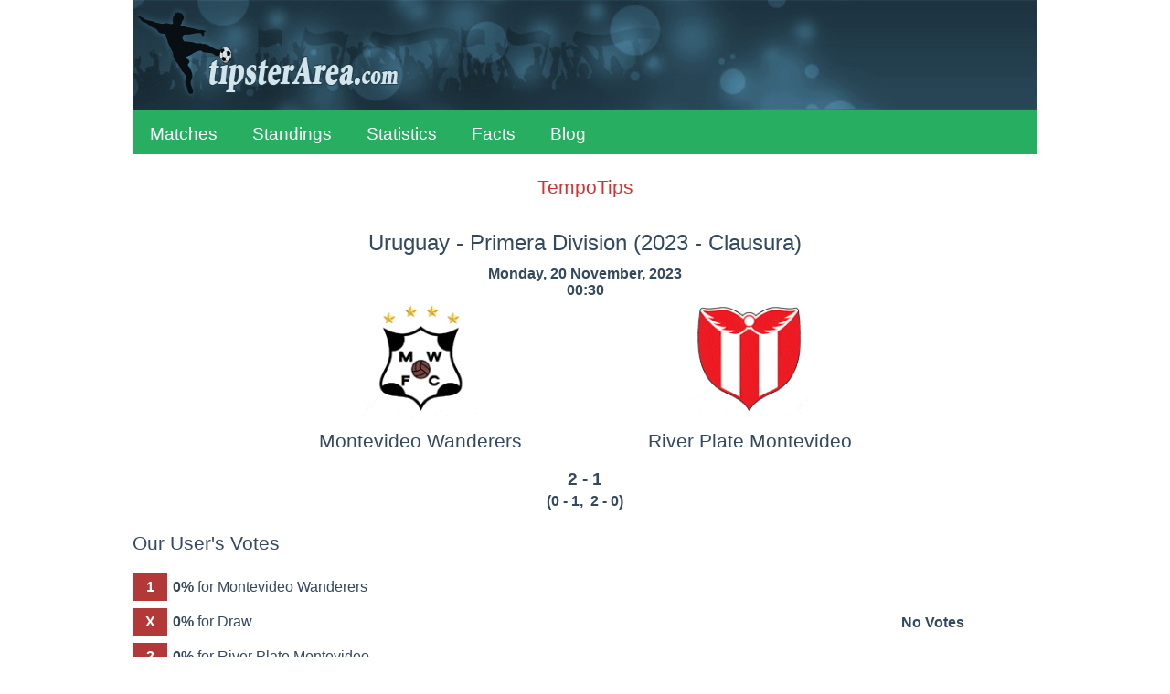

--- FILE ---
content_type: text/html;charset=UTF-8
request_url: https://tipsterarea.com/match/montevideo-wanderers-river-plate-montevideo-primera-division-uruguay-793534
body_size: 8100
content:
<!doctype html>
<html lang="en">
<head>
<script async src="https://www.googletagmanager.com/gtag/js?id=G-57YQ5NEPB8"></script>
<script>
window.dataLayer = window.dataLayer || [];
function gtag(){dataLayer.push(arguments);}
gtag('js', new Date());
gtag('config', 'G-57YQ5NEPB8');
</script>
<meta charset="utf-8">
<meta name="viewport" content="width=device-width, initial-scale=1">
<link rel="icon" href="/favicon.ico" type="image/x-icon">
<link rel="stylesheet" href="/css/main-24931.css" type="text/css">
<link rel="stylesheet" href="/css/game-24931.css" type="text/css">
<meta name="description" content="Montevideo Wanderers - River Plate Montevideo, 20 November 2023, 00:30, Primera Division, Uruguay, season 2023 - Clausura. Head to head statistics, odds, last league matches and more info for the match."/>
<title>Montevideo Wanderers - River Plate Montevideo, 20 November 2023, Primera Division, Uruguay | TipsterArea.com</title>
</head>

<body>
<header>
<div id="header-logo"></div>
<input type="checkbox" id="nav-checkbox" name="nav-checkbox" role="button"/>
<label for="nav-checkbox" id="nav-label" onclick="onclick">
<span id="burger">
<span id="brg1" class="hamburger"></span>
<span id="brg2" class="hamburger"></span>
<span id="brg3" class="hamburger"></span>
</span>
</label>
<label for="nav-checkbox" id="nav-title-label" onclick="onclick">
<span id="nav-title">
TipsterArea</span>
</label>
<nav id="top-nav" class="top-nav">
<a href="/">Matches</a>
<a href="/standings">Standings</a>
<a href="/statistics">Statistics</a>
<a href="/facts">Facts</a>
<a href="/blog">Blog</a>
<label for="nav-checkbox" id="nav-close" onclick="onclick">
<a id="burger-close">
<span id="burgerc">
<span id="brgc1" class="hamburger1"></span>
<span id="brgc2" class="hamburger1"></span>
</span>
</a>
</label>
</nav>
</header>
<div class="clever-core-ads"></div>
<div class="top-ad">
<a href="https://tempotips.com" target="_blank" rel="sponsored">TempoTips</a>
</div>
<div id="main">

<div id="game">

<div class="game-space">
<div itemscope itemtype="http://schema.org/SportsEvent">
<h1 id="title" itemprop="name">Uruguay - Primera Division <span>(2023 - Clausura)</span></h1>
<div id="time" itemprop="startDate" content="2023-11-20T00:30">
Monday, 20 November, 2023<br/>00:30</div>
<div class="team-flags">
<div class="team-flag-home" itemprop="performers" itemscope itemtype="http://schema.org/SportsTeam">
<img itemprop="image" class="football-team" src="/images/teams/uruguay/montevideo-wanderers.gif" alt="Montevideo Wanderers" title="Montevideo Wanderers football team flag"/>
<h2 itemprop="name">Montevideo Wanderers</h2>
</div>
<div class="team-flag-away" itemprop="performers" itemscope itemtype="http://schema.org/SportsTeam">
<img itemprop="image" class="football-team" src="/images/teams/uruguay/river-plate-montevideo.gif" alt="River Plate Montevideo" title="River Plate Montevideo football team flag"/>
<h2 itemprop="name">River Plate Montevideo</h2>
</div>
</div>
<div class="clear"></div>
<div class="game-result">2 - 1</div>
<div class="game-extended-result">(<span title="First Half">0 - 1</span>,&nbsp;&nbsp;<span title="Second Half">2 - 0</span>)</div>
<div id="live-result">
</div>
</div>
</div>
<div class="game-space">
<h2>Our User's Votes</h2>
<div class="vote-wrapper">
<div class="vote-div">
<div class="vote-disabled" title="Voting is closed">
<span class="vote-game">1</span><span class="vote-box" id="vote1Box" style="width: 0.0px;">&nbsp;</span><span class="vote-text" id="vote1Text">0%</span><span class="vote-team"> for Montevideo Wanderers</span>
</div>
</div>
<div class="vote-div">
<div class="vote-disabled" title="Voting is closed">
<span class="vote-game">X</span><span class="vote-box" id="voteXBox" style="width: 0.0px;">&nbsp;</span><span class="vote-text" id="voteXText">0%</span><span class="vote-team"> for Draw</span>
</div>
</div>
<div class="vote-div">
<div class="vote-disabled" title="Voting is closed">
<span class="vote-game">2</span><span class="vote-box" id="vote2Box" style="width: 0.0px;">&nbsp;</span><span class="vote-text" id="vote2Text">0%</span><span class="vote-team"> for River Plate Montevideo</span>
</div>
</div>

<div class="vote-control">
<div class="vote-single-msg">No Votes</div>
</div>
</div>
</div>
<div class="game-space">
<h2>Leading Bookmakers Odds</h2>
</div>
<div class="game-odds">
<div class="game-odd">
<table class="odds">
<thead>
<tr>
<th class="odds-type">Standard 1X2</th>
<th>1</th>
<th>X</th>
<th>2</th>
</tr>
</thead>
<tbody>
<tr>
<td class="bookmaker">
<img class="bookie" src="/images/bookmakers/1xbet.svg" alt="1xbet"/>
</td>
<td class="odd">2.56</td>
<td class="odd">3.21</td>
<td class="odd">2.72</td>
</tr>
<tr>
<td class="bookmaker">
<img class="bookie" src="/images/bookmakers/bet365.svg" alt="bet365"/>
</td>
<td class="odd">2.55</td>
<td class="odd">3.10</td>
<td class="odd">2.70</td>
</tr>
<tr>
<td class="bookmaker">
<img class="bookie" src="/images/bookmakers/betfair.svg" alt="betfair"/>
</td>
<td class="odd">2.45</td>
<td class="odd">3.10</td>
<td class="odd">2.70</td>
</tr>
<tr>
<td class="bookmaker">
<img class="bookie" src="/images/bookmakers/bwin.svg" alt="bwin"/>
</td>
<td class="odd">2.50</td>
<td class="odd">3.10</td>
<td class="odd">2.60</td>
</tr>
<tr>
<td class="bookmaker">
<img class="bookie" src="/images/bookmakers/unibet.svg" alt="unibet"/>
</td>
<td class="odd">2.45</td>
<td class="odd">3.20</td>
<td class="odd">2.75</td>
</tr>
</tbody>
</table>
<table class="odds">
<thead>
<tr>
<th class="odds-type">Double Chance</th>
<th>1X</th>
<th>12</th>
<th>X2</th>
</tr>
</thead>
<tbody>
<tr>
<td class="bookmaker">
<img class="bookie" src="/images/bookmakers/1xbet.svg" alt="1xbet"/>
</td>
<td class="odd">1.41</td>
<td class="odd">1.31</td>
<td class="odd">1.46</td>
</tr>
<tr>
<td class="bookmaker">
<img class="bookie" src="/images/bookmakers/bet365.svg" alt="bet365"/>
</td>
<td class="odd">1.44</td>
<td class="odd">1.36</td>
<td class="odd">1.50</td>
</tr>
<tr>
<td class="bookmaker">
<img class="bookie" src="/images/bookmakers/bwin.svg" alt="bwin"/>
</td>
<td class="odd">1.44</td>
<td class="odd">1.33</td>
<td class="odd">1.47</td>
</tr>
<tr>
<td class="bookmaker">
<img class="bookie" src="/images/bookmakers/unibet.svg" alt="unibet"/>
</td>
<td class="odd">1.40</td>
<td class="odd">1.30</td>
<td class="odd">1.49</td>
</tr>
</tbody>
</table>
<table class="odds">
<thead>
<tr>
<th class="odds-type" colspan="2">Draw No Bet</th>
<th>Dnb1</th>
<th>Dnb2</th>
</tr>
</thead>
<tbody>
<tr>
<td class="bookmaker">
<img class="bookie" src="/images/bookmakers/bet365.svg" alt="bet365"/>
</td>
<td class="center">&nbsp;</td>
<td class="odd">1.83</td>
<td class="odd">1.83</td>
</tr>
<tr>
<td class="bookmaker">
<img class="bookie" src="/images/bookmakers/bwin.svg" alt="bwin"/>
</td>
<td class="center">&nbsp;</td>
<td class="odd">1.80</td>
<td class="odd">1.87</td>
</tr>
<tr>
<td class="bookmaker">
<img class="bookie" src="/images/bookmakers/unibet.svg" alt="unibet"/>
</td>
<td class="center">&nbsp;</td>
<td class="odd">1.76</td>
<td class="odd">1.97</td>
</tr>
</tbody>
</table>
</div>
<div class="game-odd">
<table class="odds">
<thead>
<tr>
<th class="odds-type">Over/Under</th>
<th>Goals</th>
<th>Under</th>
<th>Over</th>
</tr>
</thead>
<tbody>
<tr>
<td class="bookmaker">
<img class="bookie" src="/images/bookmakers/1xbet.svg" alt="1xbet"/>
</td>
<td class="center">1.5</td>
<td class="odd">2.78</td>
<td class="odd">1.36</td>
</tr>
<tr>
<td class="bookmaker">
<img class="bookie" src="/images/bookmakers/bet365.svg" alt="bet365"/>
</td>
<td class="center">1.5</td>
<td class="odd">2.75</td>
<td class="odd">1.40</td>
</tr>
<tr>
<td class="bookmaker">
<img class="bookie" src="/images/bookmakers/betfair.svg" alt="betfair"/>
</td>
<td class="center">1.5</td>
<td class="odd">3.10</td>
<td class="odd">1.36</td>
</tr>
<tr>
<td class="bookmaker">
<img class="bookie" src="/images/bookmakers/bwin.svg" alt="bwin"/>
</td>
<td class="center">1.5</td>
<td class="odd">2.75</td>
<td class="odd">1.39</td>
</tr>
<tr>
<td class="bookmaker">
<img class="bookie" src="/images/bookmakers/unibet.svg" alt="unibet"/>
</td>
<td class="center">1.5</td>
<td class="odd">3.05</td>
<td class="odd">1.35</td>
</tr>
<tr>
<td class="bookmaker">
<img class="bookie" src="/images/bookmakers/1xbet.svg" alt="1xbet"/>
</td>
<td class="center">2.5</td>
<td class="odd">1.63</td>
<td class="odd">2.20</td>
</tr>
<tr>
<td class="bookmaker">
<img class="bookie" src="/images/bookmakers/bet365.svg" alt="bet365"/>
</td>
<td class="center">2.5</td>
<td class="odd">1.62</td>
<td class="odd">2.25</td>
</tr>
<tr>
<td class="bookmaker">
<img class="bookie" src="/images/bookmakers/betfair.svg" alt="betfair"/>
</td>
<td class="center">2.5</td>
<td class="odd">1.65</td>
<td class="odd">2.20</td>
</tr>
<tr>
<td class="bookmaker">
<img class="bookie" src="/images/bookmakers/bwin.svg" alt="bwin"/>
</td>
<td class="center">2.5</td>
<td class="odd">1.61</td>
<td class="odd">2.15</td>
</tr>
<tr>
<td class="bookmaker">
<img class="bookie" src="/images/bookmakers/unibet.svg" alt="unibet"/>
</td>
<td class="center">2.5</td>
<td class="odd">1.64</td>
<td class="odd">2.18</td>
</tr>
<tr>
<td class="bookmaker">
<img class="bookie" src="/images/bookmakers/1xbet.svg" alt="1xbet"/>
</td>
<td class="center">3.5</td>
<td class="odd">1.19</td>
<td class="odd">3.92</td>
</tr>
<tr>
<td class="bookmaker">
<img class="bookie" src="/images/bookmakers/bet365.svg" alt="bet365"/>
</td>
<td class="center">3.5</td>
<td class="odd">1.22</td>
<td class="odd">4.00</td>
</tr>
<tr>
<td class="bookmaker">
<img class="bookie" src="/images/bookmakers/betfair.svg" alt="betfair"/>
</td>
<td class="center">3.5</td>
<td class="odd">1.22</td>
<td class="odd">4.20</td>
</tr>
<tr>
<td class="bookmaker">
<img class="bookie" src="/images/bookmakers/bwin.svg" alt="bwin"/>
</td>
<td class="center">3.5</td>
<td class="odd">1.22</td>
<td class="odd">3.90</td>
</tr>
<tr>
<td class="bookmaker">
<img class="bookie" src="/images/bookmakers/unibet.svg" alt="unibet"/>
</td>
<td class="center">3.5</td>
<td class="odd">1.21</td>
<td class="odd">4.20</td>
</tr>
</tbody>
</table>
<table class="odds">
<thead>
<tr>
<th class="odds-type" colspan="2">BTS</th>
<th>Yes</th>
<th>No</th>
</tr>
</thead>
<tbody>
<tr>
<td class="bookmaker">
<img class="bookie" src="/images/bookmakers/1xbet.svg" alt="1xbet"/>
</td>
<td class="center">&nbsp;</td>
<td class="odd">1.88</td>
<td class="odd">1.88</td>
</tr>
<tr>
<td class="bookmaker">
<img class="bookie" src="/images/bookmakers/bet365.svg" alt="bet365"/>
</td>
<td class="center">&nbsp;</td>
<td class="odd">1.91</td>
<td class="odd">1.80</td>
</tr>
<tr>
<td class="bookmaker">
<img class="bookie" src="/images/bookmakers/betfair.svg" alt="betfair"/>
</td>
<td class="center">&nbsp;</td>
<td class="odd">1.87</td>
<td class="odd">1.87</td>
</tr>
<tr>
<td class="bookmaker">
<img class="bookie" src="/images/bookmakers/bwin.svg" alt="bwin"/>
</td>
<td class="center">&nbsp;</td>
<td class="odd">1.90</td>
<td class="odd">1.78</td>
</tr>
<tr>
<td class="bookmaker">
<img class="bookie" src="/images/bookmakers/unibet.svg" alt="unibet"/>
</td>
<td class="center">&nbsp;</td>
<td class="odd">1.90</td>
<td class="odd">1.83</td>
</tr>
</tbody>
</table>
</div>
</div>
<div class="game-space">
<p class="odds-info">
*** Odds are pre-match odds and they are accurate at last update 19.11.2023 20:01.
They may vary at this moment.
</p>
</div>
<div class="game-space">
<h2>Match and Teams Details</h2>
<p class="game-info">

Both teams are from <span class="bold">Montevideo</span>.

Distance between home team stadium and away team stadium is <span class="bold">0.4</span> km.

Match will take place on stadium
<a class="game-link" href="https://en.wikipedia.org/wiki/Estadio_Viera" target="_blank" title="Wikipedia page">Alfredo Victor Viera</a>,
which has capacity
<span class="bold">10 000</span> seats.

Pictures from Google maps
<a class="game-link" href="https://www.google.com/maps/search/?api=1&query=-34.859278,-56.204027" target="_blank">stadium Alfredo Victor Viera</a>.

Match will start in <span class="bold">21:30</span> local time.
</p>
</div>
<div class="inner-ad">
<div class="center">Advertising</div>
<a href="https://imstore.bet365affiliates.com/Tracker.aspx?AffiliateId=28006&AffiliateCode=365_01672815&CID=194&DID=430&TID=1&PID=149&LNG=1" target="_blank" rel="sponsored"><img src="https://imstore.bet365affiliates.com/?AffiliateCode=365_01672815&CID=194&DID=430&TID=1&PID=149&LNG=1" border="0" alt="bet365" /></a>
</div>
<div class="game-space">
<h2>Montevideo Wanderers - Last Matches</h2>
</div>
<table class="games-stat">
<thead>
<tr>
<th>Date</th>
<th class="htourn">Tournament</th>
<th>Home Team</th>
<th>Score</th>
<th>Away Team</th>
<th class="hodd">1</th>
<th class="hodd">X</th>
<th class="hodd">2</th>
</tr>
</thead>
<tbody>
<tr class="tr0">
<td class="date">15.11.2023</td>
<td class="tourn" title="Primera Division, season 2023 - Clausura"><span class="dc"><span class="dce">Primera Division</span></span></td>
<td class="hteam"><span class="dc"><span class="dce">Deportivo Mald.</span></span></td>
<td class="result loss" title="First Half 1 - 0,  Second Half 2 - 0">
3 - 0</td>
<td class="ateam bold"><span class="dc"><span class="dce">Montevideo Wanderers</span></span></td>
<td class="odd bold">2.15</td>
<td class="odd">3.07</td>
<td class="odd">3.30</td>
</tr>
<tr class="tr1">
<td class="date">12.11.2023</td>
<td class="tourn" title="Primera Division, season 2023 - Clausura"><span class="dc"><span class="dce">Primera Division</span></span></td>
<td class="hteam bold"><span class="dc"><span class="dce">Montevideo Wanderers</span></span></td>
<td class="result loss" title="First Half 0 - 1,  Second Half 0 - 1">
0 - 2</td>
<td class="ateam"><span class="dc"><span class="dce">Boston River</span></span></td>
<td class="odd">2.54</td>
<td class="odd">3.06</td>
<td class="odd bold">2.69</td>
</tr>
<tr class="tr0">
<td class="date">03.11.2023</td>
<td class="tourn" title="Primera Division, season 2023 - Clausura"><span class="dc"><span class="dce">Primera Division</span></span></td>
<td class="hteam"><span class="dc"><span class="dce">Cerro Montevideo</span></span></td>
<td class="result win" title="First Half 0 - 1,  Second Half 0 - 0">
0 - 1</td>
<td class="ateam bold"><span class="dc"><span class="dce">Montevideo Wanderers</span></span></td>
<td class="odd">2.35</td>
<td class="odd">2.92</td>
<td class="odd bold">3.04</td>
</tr>
<tr class="tr1">
<td class="date">30.10.2023</td>
<td class="tourn" title="Copa Uruguay, season 2023"><span class="dc"><span class="dce">Copa Uruguay</span></span></td>
<td class="hteam"><span class="dc"><span class="dce">Miramar Misiones</span></span></td>
<td class="result draw" title=",  Regular Time 0 - 0,  Extra Time 4 - 5">
0 - 0</td>
<td class="ateam bold"><span class="dc"><span class="dce">Montevideo Wanderers</span></span></td>
<td class="odd">2.47</td>
<td class="odd bold">3.25</td>
<td class="odd">2.49</td>
</tr>
<tr class="tr0">
<td class="date">24.10.2023</td>
<td class="tourn" title="Primera Division, season 2023 - Clausura"><span class="dc"><span class="dce">Primera Division</span></span></td>
<td class="hteam bold"><span class="dc"><span class="dce">Montevideo Wanderers</span></span></td>
<td class="result loss" title="First Half 1 - 0,  Second Half 0 - 2">
1 - 2</td>
<td class="ateam"><span class="dc"><span class="dce">Racing Club Montevideo</span></span></td>
<td class="odd">2.55</td>
<td class="odd">3.05</td>
<td class="odd bold">2.74</td>
</tr>
<tr class="tr1">
<td class="date">18.10.2023</td>
<td class="tourn" title="Primera Division, season 2023 - Clausura"><span class="dc"><span class="dce">Primera Division</span></span></td>
<td class="hteam"><span class="dc"><span class="dce">Plaza Colonia</span></span></td>
<td class="result loss" title="First Half 1 - 0,  Second Half 0 - 0">
1 - 0</td>
<td class="ateam bold"><span class="dc"><span class="dce">Montevideo Wanderers</span></span></td>
<td class="odd bold">2.60</td>
<td class="odd">3.01</td>
<td class="odd">2.69</td>
</tr>
<tr class="tr0">
<td class="date">14.10.2023</td>
<td class="tourn" title="Primera Division, season 2023 - Clausura"><span class="dc"><span class="dce">Primera Division</span></span></td>
<td class="hteam bold"><span class="dc"><span class="dce">Montevideo Wanderers</span></span></td>
<td class="result draw" title="First Half 0 - 0,  Second Half 1 - 1">
1 - 1</td>
<td class="ateam"><span class="dc"><span class="dce">Cerro Largo Melo</span></span></td>
<td class="odd">2.58</td>
<td class="odd bold">3.01</td>
<td class="odd">2.74</td>
</tr>
<tr class="tr1">
<td class="date">07.10.2023</td>
<td class="tourn" title="Primera Division, season 2023 - Clausura"><span class="dc"><span class="dce">Primera Division</span></span></td>
<td class="hteam"><span class="dc"><span class="dce">Liverpool Montevideo</span></span></td>
<td class="result loss" title="First Half 2 - 0,  Second Half 0 - 1">
2 - 1</td>
<td class="ateam bold"><span class="dc"><span class="dce">Montevideo Wanderers</span></span></td>
<td class="odd bold">1.71</td>
<td class="odd">3.57</td>
<td class="odd">4.46</td>
</tr>
<tr class="tr0">
<td class="date">01.09.2023</td>
<td class="tourn" title="Primera Division, season 2023 - Clausura"><span class="dc"><span class="dce">Primera Division</span></span></td>
<td class="hteam bold"><span class="dc"><span class="dce">Montevideo Wanderers</span></span></td>
<td class="result win" title="First Half 2 - 0,  Second Half 0 - 1">
2 - 1</td>
<td class="ateam"><span class="dc"><span class="dce">Montevideo Torque</span></span></td>
<td class="odd bold">2.84</td>
<td class="odd">3.11</td>
<td class="odd">2.39</td>
</tr>
<tr class="tr1">
<td class="date">25.08.2023</td>
<td class="tourn" title="Primera Division, season 2023 - Clausura"><span class="dc"><span class="dce">Primera Division</span></span></td>
<td class="hteam"><span class="dc"><span class="dce">Defensor Sporting</span></span></td>
<td class="result loss" title="First Half 1 - 0,  Second Half 2 - 0">
3 - 0</td>
<td class="ateam bold"><span class="dc"><span class="dce">Montevideo Wanderers</span></span></td>
<td class="odd bold">1.70</td>
<td class="odd">3.42</td>
<td class="odd">4.65</td>
</tr>
</tbody>
</table>

<div class="game-space">
<p class="stat-info">
Overall form: <span class="bold">2</span> wins, <span class="bold">2</span> draws and <span class="bold">6</span> losses
in last <span class="bold">10</span> played matches.<br/>

Home form: <span class="bold">1</span> win, <span class="bold">1</span> draw and <span class="bold">2</span> losses
in last <span class="bold">4</span> home matches.</p>
<div class="game-stat-link-wrapper">
<a class="game-link" href="/teams/uruguay/montevideo-wanderers/league-home" title="Up to date statistics for home team">Current Info</a>
</div>
</div>
<div class="game-space">
<h2>River Plate Montevideo - Last Matches</h2>
</div>
<table class="games-stat">
<thead>
<tr>
<th>Date</th>
<th class="htourn">Tournament</th>
<th>Home Team</th>
<th>Score</th>
<th>Away Team</th>
<th class="hodd">1</th>
<th class="hodd">X</th>
<th class="hodd">2</th>
</tr>
</thead>
<tbody>
<tr class="tr0">
<td class="date">16.11.2023</td>
<td class="tourn" title="Primera Division, season 2023 - Clausura"><span class="dc"><span class="dce">Primera Division</span></span></td>
<td class="hteam bold"><span class="dc"><span class="dce">River Plate Montevideo</span></span></td>
<td class="result win" title="First Half 1 - 0,  Second Half 0 - 0">
1 - 0</td>
<td class="ateam"><span class="dc"><span class="dce">Fenix Montevideo</span></span></td>
<td class="odd bold">2.45</td>
<td class="odd">3.00</td>
<td class="odd">2.84</td>
</tr>
<tr class="tr1">
<td class="date">11.11.2023</td>
<td class="tourn" title="Primera Division, season 2023 - Clausura"><span class="dc"><span class="dce">Primera Division</span></span></td>
<td class="hteam"><span class="dc"><span class="dce">Danubio Montevideo</span></span></td>
<td class="result draw" title="First Half 0 - 0,  Second Half 0 - 0">
0 - 0</td>
<td class="ateam bold"><span class="dc"><span class="dce">River Plate Montevideo</span></span></td>
<td class="odd">2.07</td>
<td class="odd bold">3.13</td>
<td class="odd">3.47</td>
</tr>
<tr class="tr0">
<td class="date">04.11.2023</td>
<td class="tourn" title="Primera Division, season 2023 - Clausura"><span class="dc"><span class="dce">Primera Division</span></span></td>
<td class="hteam bold"><span class="dc"><span class="dce">River Plate Montevideo</span></span></td>
<td class="result loss" title="First Half 0 - 1,  Second Half 0 - 2">
0 - 3</td>
<td class="ateam"><span class="dc"><span class="dce">Nacional Montevideo</span></span></td>
<td class="odd">3.93</td>
<td class="odd">3.38</td>
<td class="odd bold">1.84</td>
</tr>
<tr class="tr1">
<td class="date">29.10.2023</td>
<td class="tourn" title="Copa Uruguay, season 2023"><span class="dc"><span class="dce">Copa Uruguay</span></span></td>
<td class="hteam"><span class="dc"><span class="dce">Albion Mont.</span></span></td>
<td class="result win" title="First Half 0 - 1,  Second Half 0 - 1">
0 - 2</td>
<td class="ateam bold"><span class="dc"><span class="dce">River Plate Montevideo</span></span></td>
<td class="odd">5.21</td>
<td class="odd">3.54</td>
<td class="odd bold">1.58</td>
</tr>
<tr class="tr0">
<td class="date">22.10.2023</td>
<td class="tourn" title="Primera Division, season 2023 - Clausura"><span class="dc"><span class="dce">Primera Division</span></span></td>
<td class="hteam bold"><span class="dc"><span class="dce">River Plate Montevideo</span></span></td>
<td class="result loss" title="First Half 0 - 2,  Second Half 0 - 1">
0 - 3</td>
<td class="ateam"><span class="dc"><span class="dce">Penarol Montevideo</span></span></td>
<td class="odd">4.16</td>
<td class="odd">3.45</td>
<td class="odd bold">1.78</td>
</tr>
<tr class="tr1">
<td class="date">19.10.2023</td>
<td class="tourn" title="Primera Division, season 2023 - Clausura"><span class="dc"><span class="dce">Primera Division</span></span></td>
<td class="hteam"><span class="dc"><span class="dce">Deportivo Mald.</span></span></td>
<td class="result draw" title="First Half 0 - 0,  Second Half 0 - 0">
0 - 0</td>
<td class="ateam bold"><span class="dc"><span class="dce">River Plate Montevideo</span></span></td>
<td class="odd">2.27</td>
<td class="odd bold">3.06</td>
<td class="odd">3.09</td>
</tr>
<tr class="tr0">
<td class="date">15.10.2023</td>
<td class="tourn" title="Primera Division, season 2023 - Clausura"><span class="dc"><span class="dce">Primera Division</span></span></td>
<td class="hteam bold"><span class="dc"><span class="dce">River Plate Montevideo</span></span></td>
<td class="result win" title="First Half 1 - 1,  Second Half 1 - 0">
2 - 1</td>
<td class="ateam"><span class="dc"><span class="dce">Boston River</span></span></td>
<td class="odd bold">2.42</td>
<td class="odd">3.15</td>
<td class="odd">2.86</td>
</tr>
<tr class="tr1">
<td class="date">08.10.2023</td>
<td class="tourn" title="Primera Division, season 2023 - Clausura"><span class="dc"><span class="dce">Primera Division</span></span></td>
<td class="hteam"><span class="dc"><span class="dce">Cerro Montevideo</span></span></td>
<td class="result loss" title="First Half 1 - 0,  Second Half 0 - 0">
1 - 0</td>
<td class="ateam bold"><span class="dc"><span class="dce">River Plate Montevideo</span></span></td>
<td class="odd bold">2.58</td>
<td class="odd">2.97</td>
<td class="odd">2.75</td>
</tr>
<tr class="tr0">
<td class="date">03.09.2023</td>
<td class="tourn" title="Primera Division, season 2023 - Clausura"><span class="dc"><span class="dce">Primera Division</span></span></td>
<td class="hteam bold"><span class="dc"><span class="dce">River Plate Montevideo</span></span></td>
<td class="result draw" title="First Half 0 - 0,  Second Half 0 - 0">
0 - 0</td>
<td class="ateam"><span class="dc"><span class="dce">Racing Club Montevideo</span></span></td>
<td class="odd">2.27</td>
<td class="odd bold">3.01</td>
<td class="odd">3.11</td>
</tr>
<tr class="tr1">
<td class="date">26.08.2023</td>
<td class="tourn" title="Primera Division, season 2023 - Clausura"><span class="dc"><span class="dce">Primera Division</span></span></td>
<td class="hteam"><span class="dc"><span class="dce">Plaza Colonia</span></span></td>
<td class="result win" title="First Half 0 - 0,  Second Half 0 - 1">
0 - 1</td>
<td class="ateam bold"><span class="dc"><span class="dce">River Plate Montevideo</span></span></td>
<td class="odd">2.74</td>
<td class="odd">3.10</td>
<td class="odd bold">2.48</td>
</tr>
</tbody>
</table>

<div class="game-space">
<p class="stat-info">
Overall form: <span class="bold">4</span> wins, <span class="bold">3</span> draws and <span class="bold">3</span> losses
in last <span class="bold">10</span> played matches.<br/>

Away form: <span class="bold">2</span> wins, <span class="bold">2</span> draws and <span class="bold">1</span> loss
in last <span class="bold">5</span> away matches.</p>
<div class="game-stat-link-wrapper">
<a class="game-link" href="/teams/uruguay/river-plate-montevideo/league-away" title="Up to date statistics for away team">Current Info</a>
</div>
</div>
<div class="game-space">
<div class="inner-ad-2">
<div class="center">Advertising</div>
<a href="https://imstore.bet365affiliates.com/Tracker.aspx?AffiliateId=28006&AffiliateCode=365_01672815&CID=198&DID=430&TID=1&PID=149&LNG=1" target="_blank" rel="sponsored"><img src="https://imstore.bet365affiliates.com/?AffiliateCode=365_01672815&CID=198&DID=430&TID=1&PID=149&LNG=1" border="0" alt="bet365" /></a>
</div>
<h2>Head to Head</h2>
</div>
<table class="games-stat">
<thead>
<tr>
<th>Date</th>
<th class="htourn">Tournament</th>
<th>Home Team</th>
<th>Score</th>
<th>Away Team</th>
<th class="hodd">1</th>
<th class="hodd">X</th>
<th class="hodd">2</th>
</tr>
</thead>
<tbody>
<tr class="tr0">
<td class="date">01.07.2023</td>
<td class="tourn" title="Primera Division, season 2023 - Second Stage"><span class="dc"><span class="dce">Primera Division</span></span></td>
<td class="hteam bold"><span class="dc"><span class="dce">Montevideo Wanderers</span></span></td>
<td class="result win" title="First Half 0 - 0,  Second Half 4 - 0">
4 - 0</td>
<td class="ateam"><span class="dc"><span class="dce">River Plate Montevideo</span></span></td>
<td class="odd bold">2.30</td>
<td class="odd">3.15</td>
<td class="odd">2.91</td>
</tr>
<tr class="tr1">
<td class="date">16.04.2023</td>
<td class="tourn" title="Primera Division, season 2023 - Apertura"><span class="dc"><span class="dce">Primera Division</span></span></td>
<td class="hteam"><span class="dc"><span class="dce">River Plate Montevideo</span></span></td>
<td class="result win" title="First Half 0 - 1,  Second Half 1 - 1">
1 - 2</td>
<td class="ateam bold"><span class="dc"><span class="dce">Montevideo Wanderers</span></span></td>
<td class="odd">2.13</td>
<td class="odd">3.09</td>
<td class="odd bold">3.28</td>
</tr>
<tr class="tr0">
<td class="date">31.07.2022</td>
<td class="tourn" title="Primera Division, season 2022 - Clausura"><span class="dc"><span class="dce">Primera Division</span></span></td>
<td class="hteam bold"><span class="dc"><span class="dce">Montevideo Wanderers</span></span></td>
<td class="result loss" title="First Half 1 - 0,  Second Half 0 - 2">
1 - 2</td>
<td class="ateam"><span class="dc"><span class="dce">River Plate Montevideo</span></span></td>
<td class="odd">2.37</td>
<td class="odd">3.09</td>
<td class="odd bold">2.82</td>
</tr>
<tr class="tr1">
<td class="date">07.02.2022</td>
<td class="tourn" title="Primera Division, season 2022 - Apertura"><span class="dc"><span class="dce">Primera Division</span></span></td>
<td class="hteam"><span class="dc"><span class="dce">River Plate Montevideo</span></span></td>
<td class="result draw" title="First Half 1 - 0,  Second Half 0 - 1">
1 - 1</td>
<td class="ateam bold"><span class="dc"><span class="dce">Montevideo Wanderers</span></span></td>
<td class="odd">2.35</td>
<td class="odd bold">3.06</td>
<td class="odd">2.87</td>
</tr>
<tr class="tr0">
<td class="date">30.01.2022</td>
<td class="tourn" title="Club Friendly, season "><span class="dc"><span class="dce">Club Friendly</span></span></td>
<td class="hteam bold"><span class="dc"><span class="dce">Montevideo Wanderers</span></span></td>
<td class="result win" title="First Half 1 - 0,  Second Half 1 - 0">
2 - 0</td>
<td class="ateam"><span class="dc"><span class="dce">River Plate Montevideo</span></span></td>
<td class="odd noodd">-</td>
<td class="odd noodd">-</td>
<td class="odd noodd">-</td>
</tr>
<tr class="tr1">
<td class="date">03.11.2021</td>
<td class="tourn" title="Primera Division, season 2021 - Clausura"><span class="dc"><span class="dce">Primera Division</span></span></td>
<td class="hteam"><span class="dc"><span class="dce">River Plate Montevideo</span></span></td>
<td class="result win" title="First Half 0 - 0,  Second Half 0 - 1">
0 - 1</td>
<td class="ateam bold"><span class="dc"><span class="dce">Montevideo Wanderers</span></span></td>
<td class="odd">2.05</td>
<td class="odd">3.45</td>
<td class="odd bold">3.22</td>
</tr>
<tr class="tr0">
<td class="date">10.07.2021</td>
<td class="tourn" title="Primera Division, season 2021 - Apertura"><span class="dc"><span class="dce">Primera Division</span></span></td>
<td class="hteam bold"><span class="dc"><span class="dce">Montevideo Wanderers</span></span></td>
<td class="result loss" title="First Half 1 - 1,  Second Half 0 - 1">
1 - 2</td>
<td class="ateam"><span class="dc"><span class="dce">River Plate Montevideo</span></span></td>
<td class="odd">2.29</td>
<td class="odd">3.20</td>
<td class="odd bold">2.89</td>
</tr>
<tr class="tr1">
<td class="date">27.02.2021</td>
<td class="tourn" title="Primera Division, season 2020 - Clausura"><span class="dc"><span class="dce">Primera Division</span></span></td>
<td class="hteam"><span class="dc"><span class="dce">River Plate Montevideo</span></span></td>
<td class="result draw" title="First Half 0 - 0,  Second Half 1 - 1">
1 - 1</td>
<td class="ateam bold"><span class="dc"><span class="dce">Montevideo Wanderers</span></span></td>
<td class="odd">2.31</td>
<td class="odd bold">2.82</td>
<td class="odd">3.20</td>
</tr>
<tr class="tr0">
<td class="date">05.09.2020</td>
<td class="tourn" title="Primera Division, season 2020 - Apertura"><span class="dc"><span class="dce">Primera Division</span></span></td>
<td class="hteam bold"><span class="dc"><span class="dce">Montevideo Wanderers</span></span></td>
<td class="result loss" title="First Half 0 - 1,  Second Half 0 - 1">
0 - 2</td>
<td class="ateam"><span class="dc"><span class="dce">River Plate Montevideo</span></span></td>
<td class="odd">1.96</td>
<td class="odd">3.21</td>
<td class="odd bold">3.63</td>
</tr>
<tr class="tr1">
<td class="date">14.09.2019</td>
<td class="tourn" title="Primera Division, season 2019 - Clausura"><span class="dc"><span class="dce">Primera Division</span></span></td>
<td class="hteam"><span class="dc"><span class="dce">River Plate Montevideo</span></span></td>
<td class="result loss" title="First Half 3 - 0,  Second Half 0 - 1">
3 - 1</td>
<td class="ateam bold"><span class="dc"><span class="dce">Montevideo Wanderers</span></span></td>
<td class="odd bold">2.13</td>
<td class="odd">3.15</td>
<td class="odd">3.13</td>
</tr>
</tbody>
</table>

<div class="game-space">
<p class="stat-info">
In last <span class="bold">10</span> head to head matches
home team

has <span class="bold">4</span> wins,

away team

has <span class="bold">4</span> wins

and <span class="bold">2</span> times draw.

On stadium of home team Montevideo Wanderers there were <span class="bold">5</span> matches played,

home team has <span class="bold">2</span> wins,

away team has <span class="bold">3</span> wins

and no draws.
</p>
</div>
<div class="game-space">
<h2>Primera Division Standing to 20.11.2023</h2>
</div>

<table class="standing">
<thead>
<tr>
<th title="Rank">&#8470;</th>
<th title="Football Team">Team</th>
<th title="Matches Played">MP</th>
<th title="Wins" class="hide-matches">W</th>
<th title="Draws" class="hide-matches">D</th>
<th title="Losses" class="hide-matches">L</th>
<th title="Goals Scored" class="hide-goals">GS</th>
<th title="Goals Conceded" class="hide-goals">GC</th>
<th title="Goals">G</th>
<th title="Points" class="points">Pts</th>
</tr>
</thead>
<tbody>
<tr class="">
<td class="position stp21" title="Championship Playoffs">1</td>
<td class="team"><span class="dc"><span class="dce">Liverpool Montevideo</span></span></td>
<td class="matches">11</td>
<td class="matches hide-matches">7</td>
<td class="matches hide-matches">2</td>
<td class="matches hide-matches">2</td>
<td class="goals hide-goals">16</td>
<td class="goals hide-goals">7</td>
<td class="diff">+9</td>
<td class="points">23</td>
</tr>
<tr class="">
<td class="position stp-none">2</td>
<td class="team"><span class="dc"><span class="dce">Penarol Montevideo</span></span></td>
<td class="matches">11</td>
<td class="matches hide-matches">5</td>
<td class="matches hide-matches">4</td>
<td class="matches hide-matches">2</td>
<td class="goals hide-goals">17</td>
<td class="goals hide-goals">12</td>
<td class="diff">+5</td>
<td class="points">19</td>
</tr>
<tr class="">
<td class="position stp-none">3</td>
<td class="team"><span class="dc"><span class="dce">Defensor Sporting</span></span></td>
<td class="matches">10</td>
<td class="matches hide-matches">5</td>
<td class="matches hide-matches">3</td>
<td class="matches hide-matches">2</td>
<td class="goals hide-goals">16</td>
<td class="goals hide-goals">7</td>
<td class="diff">+9</td>
<td class="points">18</td>
</tr>
<tr class="">
<td class="position stp-none">4</td>
<td class="team"><span class="dc"><span class="dce">Racing Club Montevideo</span></span></td>
<td class="matches">11</td>
<td class="matches hide-matches">5</td>
<td class="matches hide-matches">3</td>
<td class="matches hide-matches">3</td>
<td class="goals hide-goals">13</td>
<td class="goals hide-goals">11</td>
<td class="diff">+2</td>
<td class="points">18</td>
</tr>
<tr class="">
<td class="position stp-none">5</td>
<td class="team"><span class="dc"><span class="dce">Boston River</span></span></td>
<td class="matches">10</td>
<td class="matches hide-matches">5</td>
<td class="matches hide-matches">2</td>
<td class="matches hide-matches">3</td>
<td class="goals hide-goals">13</td>
<td class="goals hide-goals">8</td>
<td class="diff">+5</td>
<td class="points">17</td>
</tr>
<tr class="">
<td class="position stp-none">6</td>
<td class="team"><span class="dc"><span class="dce">Danubio Montevideo</span></span></td>
<td class="matches">11</td>
<td class="matches hide-matches">4</td>
<td class="matches hide-matches">3</td>
<td class="matches hide-matches">4</td>
<td class="goals hide-goals">11</td>
<td class="goals hide-goals">10</td>
<td class="diff">+1</td>
<td class="points">15</td>
</tr>
<tr class="">
<td class="position stp1" title="Relegation">7</td>
<td class="team"><span class="dc"><span class="dce">Montevideo City Torque</span></span></td>
<td class="matches">11</td>
<td class="matches hide-matches">4</td>
<td class="matches hide-matches">2</td>
<td class="matches hide-matches">5</td>
<td class="goals hide-goals">13</td>
<td class="goals hide-goals">15</td>
<td class="diff">-2</td>
<td class="points">14</td>
</tr>
<tr class="">
<td class="position stp-none">8</td>
<td class="team"><span class="dc"><span class="dce">Plaza Colonia</span></span></td>
<td class="matches">11</td>
<td class="matches hide-matches">3</td>
<td class="matches hide-matches">5</td>
<td class="matches hide-matches">3</td>
<td class="goals hide-goals">9</td>
<td class="goals hide-goals">11</td>
<td class="diff">-2</td>
<td class="points">14</td>
</tr>
<tr class="">
<td class="position stp1" title="Relegation">9</td>
<td class="team"><span class="dc"><span class="dce">La Luz Montevideo</span></span></td>
<td class="matches">10</td>
<td class="matches hide-matches">3</td>
<td class="matches hide-matches">4</td>
<td class="matches hide-matches">3</td>
<td class="goals hide-goals">12</td>
<td class="goals hide-goals">12</td>
<td class="diff">0</td>
<td class="points">13</td>
</tr>
<tr class="">
<td class="position stp-none">10</td>
<td class="team"><span class="dc"><span class="dce">Nacional Montevideo</span></span></td>
<td class="matches">10</td>
<td class="matches hide-matches">3</td>
<td class="matches hide-matches">4</td>
<td class="matches hide-matches">3</td>
<td class="goals hide-goals">13</td>
<td class="goals hide-goals">14</td>
<td class="diff">-1</td>
<td class="points">13</td>
</tr>
<tr class="team">
<td class="position stp-none">11</td>
<td class="team"><span class="dc"><span class="dce">River Plate Montevideo</span></span></td>
<td class="matches">10</td>
<td class="matches hide-matches">3</td>
<td class="matches hide-matches">4</td>
<td class="matches hide-matches">3</td>
<td class="goals hide-goals">4</td>
<td class="goals hide-goals">8</td>
<td class="diff">-4</td>
<td class="points">13</td>
</tr>
<tr class="">
<td class="position stp-none">12</td>
<td class="team"><span class="dc"><span class="dce">Deportivo Maldonado</span></span></td>
<td class="matches">10</td>
<td class="matches hide-matches">3</td>
<td class="matches hide-matches">3</td>
<td class="matches hide-matches">4</td>
<td class="goals hide-goals">10</td>
<td class="goals hide-goals">9</td>
<td class="diff">+1</td>
<td class="points">12</td>
</tr>
<tr class="">
<td class="position stp-none">13</td>
<td class="team"><span class="dc"><span class="dce">Cerro Montevideo</span></span></td>
<td class="matches">11</td>
<td class="matches hide-matches">2</td>
<td class="matches hide-matches">4</td>
<td class="matches hide-matches">5</td>
<td class="goals hide-goals">10</td>
<td class="goals hide-goals">13</td>
<td class="diff">-3</td>
<td class="points">10</td>
</tr>
<tr class="">
<td class="position stp-none">14</td>
<td class="team"><span class="dc"><span class="dce">Cerro Largo Melo</span></span></td>
<td class="matches">11</td>
<td class="matches hide-matches">2</td>
<td class="matches hide-matches">4</td>
<td class="matches hide-matches">5</td>
<td class="goals hide-goals">11</td>
<td class="goals hide-goals">16</td>
<td class="diff">-5</td>
<td class="points">10</td>
</tr>
<tr class="">
<td class="position stp-none">15</td>
<td class="team"><span class="dc"><span class="dce">Fenix Montevideo</span></span></td>
<td class="matches">10</td>
<td class="matches hide-matches">2</td>
<td class="matches hide-matches">4</td>
<td class="matches hide-matches">4</td>
<td class="goals hide-goals">7</td>
<td class="goals hide-goals">12</td>
<td class="diff">-5</td>
<td class="points">10</td>
</tr>
<tr class="team">
<td class="position stp1" title="Relegation">16</td>
<td class="team"><span class="dc"><span class="dce">Montevideo Wanderers</span></span></td>
<td class="matches">10</td>
<td class="matches hide-matches">2</td>
<td class="matches hide-matches">1</td>
<td class="matches hide-matches">7</td>
<td class="goals hide-goals">6</td>
<td class="goals hide-goals">16</td>
<td class="diff">-10</td>
<td class="points">7</td>
</tr>
</tbody>
</table>
<div class="game-space">
<div class="game-stat-link-wrapper">
<a class="game-link" href="/standings/uruguay/primera-division" title="Up to date standing for the league Primera Division">Current Standing</a>
</div>
</div><div class="game-space">
<h2>Played Matches in the League</h2>
</div>

<table class="chrono">
<tbody>
<tr>
<td class="team">Montevideo Wanderers</td>
<td class="games">
<span class="pr loss">&nbsp;</span><span class="pr loss">&nbsp;</span><span class="pr win">&nbsp;</span><span class="pr loss">&nbsp;</span><span class="pr draw">&nbsp;</span><span class="pr loss">&nbsp;</span><span class="pr loss">&nbsp;</span><span class="pr win">&nbsp;</span><span class="pr loss">&nbsp;</span><span class="pr loss">&nbsp;</span></td>	
</tr>
<tr>
<td class="team">River Plate Montevideo</td>
<td class="games">
<span class="pr draw">&nbsp;</span><span class="pr win">&nbsp;</span><span class="pr draw">&nbsp;</span><span class="pr loss">&nbsp;</span><span class="pr win">&nbsp;</span><span class="pr draw">&nbsp;</span><span class="pr loss">&nbsp;</span><span class="pr loss">&nbsp;</span><span class="pr draw">&nbsp;</span><span class="pr win">&nbsp;</span></td>	
</tr>
<tr>
<td class="team">Home</td>
<td class="games">
<span class="pr loss">&nbsp;</span><span class="pr empty">&nbsp;</span><span class="pr win">&nbsp;</span><span class="pr empty">&nbsp;</span><span class="pr draw">&nbsp;</span><span class="pr empty">&nbsp;</span><span class="pr loss">&nbsp;</span><span class="pr empty">&nbsp;</span><span class="pr loss">&nbsp;</span><span class="pr empty">&nbsp;</span></td>	
</tr>
<tr>
<td class="team">Away</td>
<td class="games">
<span class="pr empty">&nbsp;</span><span class="pr win">&nbsp;</span><span class="pr empty">&nbsp;</span><span class="pr loss">&nbsp;</span><span class="pr empty">&nbsp;</span><span class="pr draw">&nbsp;</span><span class="pr empty">&nbsp;</span><span class="pr empty">&nbsp;</span><span class="pr draw">&nbsp;</span><span class="pr empty">&nbsp;</span></td>	
</tr>
</tbody>
</table>
<div class="game-space">
<h2>League Matches vs. Other Teams</h2>
</div>

<table class="lgames">
<thead>
<tr>
<th rowspan="2" title="Rank">&#8470;</th>
<th rowspan="2" title="Football Team">Team</th>
<th class="bl1 team-top" colspan="2" title="Played matches from home team"><span class="dc"><span class="dce">Montevideo Wanderers</span></span></th>
<th class="bl2 team-top" title="Played matches from home team"><span class="dc"><span class="dce">Montevideo Wanderers</span></span></th>
<th>&nbsp;</th>
<th class="bl1 team-top" colspan="2" title="Played matches from away team"><span class="dc"><span class="dce">River Plate Montevideo</span></span></th>
<th class="bl2 team-top" title="Played matches from away team"><span class="dc"><span class="dce">River Plate Montevideo</span></span></th>
</tr>
<tr>
<th class="bl1 second-row team-top" title="Played matches from home team"><span class="dc"><span class="dce">Home</span></span></th>
<th class="bl1 second-row" title="Played matches from away team">Away</th>
<th class="bl2 second-row team-top" title="Played matches from home team"><span class="dc"><span class="dce">Home</span></span></th>
<th class="second-row">&nbsp;</th>
<th class="bl1 second-row team-top" title="Played matches from home team"><span class="dc"><span class="dce">Home</span></span></th>
<th class="bl1 second-row" title="Played matches from away team">Away</th>
<th class="bl2 second-row" title="Played matches from away team">Away</th>
</tr>
</thead>
<tbody>
<tr>
<td class="position stp21" title="Championship Playoffs">1</td>
<td class="team "><span class="dc"><span class="dce">Liverpool Montevideo</span></span></td>
<td class="result bl1">&nbsp;</td>
<td class="result loss bl1">
2 - 1</td>
<td class="result bl2">&nbsp;</td>
<td class="empty-space"></td>
<td class="result bl1">&nbsp;</td>
<td class="result bl1">&nbsp;</td>
<td class="result bl2">&nbsp;</td>
</tr>
<tr>
<td class="position stp-none">2</td>
<td class="team "><span class="dc"><span class="dce">Penarol Montevideo</span></span></td>
<td class="result bl1">&nbsp;</td>
<td class="result bl1">&nbsp;</td>
<td class="result bl2">&nbsp;</td>
<td class="empty-space"></td>
<td class="result loss bl1">
0 - 3</td>
<td class="result bl1">&nbsp;</td>
<td class="result bl2">&nbsp;</td>
</tr>
<tr>
<td class="position stp-none">3</td>
<td class="team "><span class="dc"><span class="dce">Defensor Sporting</span></span></td>
<td class="result bl1">&nbsp;</td>
<td class="result loss bl1">
3 - 0</td>
<td class="result bl2">&nbsp;</td>
<td class="empty-space"></td>
<td class="result bl1">&nbsp;</td>
<td class="result bl1">&nbsp;</td>
<td class="result bl2">&nbsp;</td>
</tr>
<tr>
<td class="position stp-none">4</td>
<td class="team "><span class="dc"><span class="dce">Racing Club Montevideo</span></span></td>
<td class="result loss bl1">
1 - 2</td>
<td class="result bl1">&nbsp;</td>
<td class="result loss bl2">
1 - 2</td>
<td class="empty-space"></td>
<td class="result draw bl1">
0 - 0</td>
<td class="result bl1">&nbsp;</td>
<td class="result bl2">&nbsp;</td>
</tr>
<tr>
<td class="position stp-none">5</td>
<td class="team "><span class="dc"><span class="dce">Boston River</span></span></td>
<td class="result loss bl1">
0 - 2</td>
<td class="result bl1">&nbsp;</td>
<td class="result loss bl2">
0 - 2</td>
<td class="empty-space"></td>
<td class="result win bl1">
2 - 1</td>
<td class="result bl1">&nbsp;</td>
<td class="result bl2">&nbsp;</td>
</tr>
<tr>
<td class="position stp-none">6</td>
<td class="team "><span class="dc"><span class="dce">Danubio Montevideo</span></span></td>
<td class="result bl1">&nbsp;</td>
<td class="result bl1">&nbsp;</td>
<td class="result bl2">&nbsp;</td>
<td class="empty-space"></td>
<td class="result bl1">&nbsp;</td>
<td class="result draw bl1">
0 - 0</td>
<td class="result draw bl2">
0 - 0</td>
</tr>
<tr>
<td class="position stp1" title="Relegation">7</td>
<td class="team "><span class="dc"><span class="dce">Montevideo City Torque</span></span></td>
<td class="result win bl1">
2 - 1</td>
<td class="result bl1">&nbsp;</td>
<td class="result win bl2">
2 - 1</td>
<td class="empty-space"></td>
<td class="result bl1">&nbsp;</td>
<td class="result bl1">&nbsp;</td>
<td class="result bl2">&nbsp;</td>
</tr>
<tr>
<td class="position stp-none">8</td>
<td class="team "><span class="dc"><span class="dce">Plaza Colonia</span></span></td>
<td class="result bl1">&nbsp;</td>
<td class="result loss bl1">
1 - 0</td>
<td class="result bl2">&nbsp;</td>
<td class="empty-space"></td>
<td class="result bl1">&nbsp;</td>
<td class="result win bl1">
0 - 1</td>
<td class="result win bl2">
0 - 1</td>
</tr>
<tr>
<td class="position stp1" title="Relegation">9</td>
<td class="team "><span class="dc"><span class="dce">La Luz Montevideo</span></span></td>
<td class="result loss bl1">
0 - 1</td>
<td class="result bl1">&nbsp;</td>
<td class="result loss bl2">
0 - 1</td>
<td class="empty-space"></td>
<td class="result bl1">&nbsp;</td>
<td class="result bl1">&nbsp;</td>
<td class="result bl2">&nbsp;</td>
</tr>
<tr>
<td class="position stp-none">10</td>
<td class="team "><span class="dc"><span class="dce">Nacional Montevideo</span></span></td>
<td class="result bl1">&nbsp;</td>
<td class="result bl1">&nbsp;</td>
<td class="result bl2">&nbsp;</td>
<td class="empty-space"></td>
<td class="result loss bl1">
0 - 3</td>
<td class="result bl1">&nbsp;</td>
<td class="result bl2">&nbsp;</td>
</tr>
<tr class="selected">
<td class="position selected stp-none">11</td>
<td class="team  selected"><span class="dc"><span class="dce">River Plate Montevideo</span></span></td>
<td class="result bl1">&nbsp;</td>
<td class="result bl1">&nbsp;</td>
<td class="result bl2">&nbsp;</td>
<td class="empty-space"></td>
<td class="bl1 result">-</td>
<td class="bl1 result">-</td>
<td class="bl2 result">-</td>
</tr>
<tr>
<td class="position stp-none">12</td>
<td class="team "><span class="dc"><span class="dce">Deportivo Maldonado</span></span></td>
<td class="result bl1">&nbsp;</td>
<td class="result loss bl1">
3 - 0</td>
<td class="result bl2">&nbsp;</td>
<td class="empty-space"></td>
<td class="result bl1">&nbsp;</td>
<td class="result draw bl1">
0 - 0</td>
<td class="result draw bl2">
0 - 0</td>
</tr>
<tr>
<td class="position stp-none">13</td>
<td class="team "><span class="dc"><span class="dce">Cerro Montevideo</span></span></td>
<td class="result bl1">&nbsp;</td>
<td class="result win bl1">
0 - 1</td>
<td class="result bl2">&nbsp;</td>
<td class="empty-space"></td>
<td class="result bl1">&nbsp;</td>
<td class="result loss bl1">
1 - 0</td>
<td class="result loss bl2">
1 - 0</td>
</tr>
<tr>
<td class="position stp-none">14</td>
<td class="team "><span class="dc"><span class="dce">Cerro Largo Melo</span></span></td>
<td class="result draw bl1">
1 - 1</td>
<td class="result bl1">&nbsp;</td>
<td class="result draw bl2">
1 - 1</td>
<td class="empty-space"></td>
<td class="result draw bl1">
0 - 0</td>
<td class="result bl1">&nbsp;</td>
<td class="result bl2">&nbsp;</td>
</tr>
<tr>
<td class="position stp-none">15</td>
<td class="team "><span class="dc"><span class="dce">Fenix Montevideo</span></span></td>
<td class="result bl1">&nbsp;</td>
<td class="result bl1">&nbsp;</td>
<td class="result bl2">&nbsp;</td>
<td class="empty-space"></td>
<td class="result win bl1">
1 - 0</td>
<td class="result bl1">&nbsp;</td>
<td class="result bl2">&nbsp;</td>
</tr>
<tr class="selected">
<td class="position selected stp1" title="Relegation">16</td>
<td class="team  selected"><span class="dc"><span class="dce">Montevideo Wanderers</span></span></td>
<td class="bl1 result">-</td>
<td class="bl1 result">-</td>
<td class="bl2 result">-</td>
<td class="empty-space"></td>
<td class="result bl1">&nbsp;</td>
<td class="result bl1">&nbsp;</td>
<td class="result bl2">&nbsp;</td>
</tr>
</tbody>
</table>
<div class="game-space">
<p class="stat-info red">

*** One match in Apertura and Clausura</p>
</div>
<div class="game-space">
<h2>Standing in League</h2>
</div>

<table class="perf">
<tbody>
<tr>
<td class="title caption row1">&nbsp;</td>
<td class="title row2">Montevideo Wanderers</td>
<td class="title row2">River Plate Montevideo</td>
</tr>
<tr>
<td class="caption">Position</td>
<td class="pos">16</td>
<td class="pos">11</td>
</tr>
<tr>
<td class="caption space">Points</td>
<td class="pos space">7</td>
<td class="pos space">13</td>
</tr>
<tr>
<td class="title caption">&nbsp;</td>
<td class="title">Home</td>
<td class="title">Away</td>
</tr>
<tr>
<td class="caption">Position</td>
<td class="pos">15</td>
<td class="pos">11</td>
</tr>
<tr>
<td class="caption">Points</td>
<td class="pos">4</td>
<td class="pos">5</td>
</tr>
</tbody>
</table>

<div class="game-space">
<h2>League Form</h2>
</div>
<table class="perf">
<tbody>
<tr>
<td class="title caption row1">&nbsp;</td>
<td class="title row2">Montevideo Wanderers</td>
<td class="title row2">River Plate Montevideo</td>
</tr>
<tr>
<td class="caption space">
Wins
<br/>
Draws
<br/>
Losses
</td>
<td class="form space">
<div class="form-inner">
 2<span class="form-games form-win">
&nbsp;&nbsp;</span>
<br/>
 1<span class="form-games form-draw">
&nbsp;</span>
<br/>
 7<span class="form-games form-loss">
&nbsp;&nbsp;&nbsp;&nbsp;&nbsp;&nbsp;&nbsp;</span>
</div>
</td>
<td class="form space">
<div class="form-inner">
 3<span class="form-games form-win">
&nbsp;&nbsp;&nbsp;</span>
<br/>
 4<span class="form-games form-draw">
&nbsp;&nbsp;&nbsp;&nbsp;</span>
<br/>
 3<span class="form-games form-loss">
&nbsp;&nbsp;&nbsp;</span>
</div>
</td>
</tr>
<tr>
<td class="title caption row1">&nbsp;</td>
<td class="title row2">Home</td>
<td class="title row2">Away</td>
</tr>
<tr>
<td class="caption">
Wins
<br/>
Draws
<br/>
Losses
</td>
<td class="form">
<div class="form-inner">
 1<span class="form-games form-win">
&nbsp;</span>
<br/>
 1<span class="form-games form-draw">
&nbsp;</span>
<br/>
 3<span class="form-games form-loss">
&nbsp;&nbsp;&nbsp;</span>
</div>
</td>
<td class="form">
<div class="form-inner">
 1<span class="form-games form-win">
&nbsp;</span>
<br/>
 2<span class="form-games form-draw">
&nbsp;&nbsp;</span>
<br/>
 1<span class="form-games form-loss">
&nbsp;</span>
</div>
</td>
</tr>
</tbody>
</table>

<div class="game-space">
<h2>Goals in League</h2>
</div>

<table class="perf">
<tbody>
<tr>
<td class="title caption row1">&nbsp;</td>
<td class="title row2">Montevideo Wanderers</td>
<td class="title row2">River Plate Montevideo</td>
</tr>
<tr>
<td class="caption space">
Scored
<br/>
Conceded
</td>
<td class="form space">
<div class="form-inner">
 6<span class="form-goals form-win">
&nbsp;&nbsp;&nbsp;&nbsp;&nbsp;&nbsp;</span>
<br/>
 16<span class="form-goals form-loss">
&nbsp;&nbsp;&nbsp;&nbsp;&nbsp;&nbsp;&nbsp;&nbsp;&nbsp;&nbsp;&nbsp;&nbsp;&nbsp;&nbsp;&nbsp;&nbsp;</span>
</div>
</td>
<td class="form space">
<div class="form-inner">
 4<span class="form-goals form-win">
&nbsp;&nbsp;&nbsp;&nbsp;</span>
<br/>
 8<span class="form-goals form-loss">
&nbsp;&nbsp;&nbsp;&nbsp;&nbsp;&nbsp;&nbsp;&nbsp;</span>
</div>
</td>
</tr>
<tr>
<td class="title caption">&nbsp;</td>
<td class="title">Home</td>
<td class="title">Away</td>
</tr>
<tr>
<td class="caption">
Scored
<br/>
Conceded
</td>
<td class="form">
<div class="form-inner">
 4<span class="form-goals form-win">
&nbsp;&nbsp;&nbsp;&nbsp;</span>
<br/>
 7<span class="form-goals form-loss">
&nbsp;&nbsp;&nbsp;&nbsp;&nbsp;&nbsp;&nbsp;</span>
</div>
</td>
<td class="form">
<div class="form-inner">
 1<span class="form-goals form-win">
&nbsp;&nbsp;</span>
<br/>
 1<span class="form-goals form-loss">
&nbsp;&nbsp;</span>
</div>
</td>
</tr>
</tbody>
</table>

<div class="game-space">
<h2>Leading Bookmakers Odds</h2>
</div>
<div class="game-odds">
<div class="game-odd">
<table class="odds">
<thead>
<tr>
<th class="odds-type">Standard 1X2</th>
<th>1</th>
<th>X</th>
<th>2</th>
</tr>
</thead>
<tbody>
<tr>
<td class="bookmaker">
<img class="bookie" src="/images/bookmakers/1xbet.svg" alt="1xbet"/>
</td>
<td class="odd">2.56</td>
<td class="odd">3.21</td>
<td class="odd">2.72</td>
</tr>
<tr>
<td class="bookmaker">
<img class="bookie" src="/images/bookmakers/bet365.svg" alt="bet365"/>
</td>
<td class="odd">2.55</td>
<td class="odd">3.10</td>
<td class="odd">2.70</td>
</tr>
<tr>
<td class="bookmaker">
<img class="bookie" src="/images/bookmakers/betfair.svg" alt="betfair"/>
</td>
<td class="odd">2.45</td>
<td class="odd">3.10</td>
<td class="odd">2.70</td>
</tr>
<tr>
<td class="bookmaker">
<img class="bookie" src="/images/bookmakers/bwin.svg" alt="bwin"/>
</td>
<td class="odd">2.50</td>
<td class="odd">3.10</td>
<td class="odd">2.60</td>
</tr>
<tr>
<td class="bookmaker">
<img class="bookie" src="/images/bookmakers/unibet.svg" alt="unibet"/>
</td>
<td class="odd">2.45</td>
<td class="odd">3.20</td>
<td class="odd">2.75</td>
</tr>
</tbody>
</table>
<table class="odds">
<thead>
<tr>
<th class="odds-type">Double Chance</th>
<th>1X</th>
<th>12</th>
<th>X2</th>
</tr>
</thead>
<tbody>
<tr>
<td class="bookmaker">
<img class="bookie" src="/images/bookmakers/1xbet.svg" alt="1xbet"/>
</td>
<td class="odd">1.41</td>
<td class="odd">1.31</td>
<td class="odd">1.46</td>
</tr>
<tr>
<td class="bookmaker">
<img class="bookie" src="/images/bookmakers/bet365.svg" alt="bet365"/>
</td>
<td class="odd">1.44</td>
<td class="odd">1.36</td>
<td class="odd">1.50</td>
</tr>
<tr>
<td class="bookmaker">
<img class="bookie" src="/images/bookmakers/bwin.svg" alt="bwin"/>
</td>
<td class="odd">1.44</td>
<td class="odd">1.33</td>
<td class="odd">1.47</td>
</tr>
<tr>
<td class="bookmaker">
<img class="bookie" src="/images/bookmakers/unibet.svg" alt="unibet"/>
</td>
<td class="odd">1.40</td>
<td class="odd">1.30</td>
<td class="odd">1.49</td>
</tr>
</tbody>
</table>
<table class="odds">
<thead>
<tr>
<th class="odds-type" colspan="2">Draw No Bet</th>
<th>Dnb1</th>
<th>Dnb2</th>
</tr>
</thead>
<tbody>
<tr>
<td class="bookmaker">
<img class="bookie" src="/images/bookmakers/bet365.svg" alt="bet365"/>
</td>
<td class="center">&nbsp;</td>
<td class="odd">1.83</td>
<td class="odd">1.83</td>
</tr>
<tr>
<td class="bookmaker">
<img class="bookie" src="/images/bookmakers/bwin.svg" alt="bwin"/>
</td>
<td class="center">&nbsp;</td>
<td class="odd">1.80</td>
<td class="odd">1.87</td>
</tr>
<tr>
<td class="bookmaker">
<img class="bookie" src="/images/bookmakers/unibet.svg" alt="unibet"/>
</td>
<td class="center">&nbsp;</td>
<td class="odd">1.76</td>
<td class="odd">1.97</td>
</tr>
</tbody>
</table>
</div>
<div class="game-odd">
<table class="odds">
<thead>
<tr>
<th class="odds-type">Over/Under</th>
<th>Goals</th>
<th>Under</th>
<th>Over</th>
</tr>
</thead>
<tbody>
<tr>
<td class="bookmaker">
<img class="bookie" src="/images/bookmakers/1xbet.svg" alt="1xbet"/>
</td>
<td class="center">1.5</td>
<td class="odd">2.78</td>
<td class="odd">1.36</td>
</tr>
<tr>
<td class="bookmaker">
<img class="bookie" src="/images/bookmakers/bet365.svg" alt="bet365"/>
</td>
<td class="center">1.5</td>
<td class="odd">2.75</td>
<td class="odd">1.40</td>
</tr>
<tr>
<td class="bookmaker">
<img class="bookie" src="/images/bookmakers/betfair.svg" alt="betfair"/>
</td>
<td class="center">1.5</td>
<td class="odd">3.10</td>
<td class="odd">1.36</td>
</tr>
<tr>
<td class="bookmaker">
<img class="bookie" src="/images/bookmakers/bwin.svg" alt="bwin"/>
</td>
<td class="center">1.5</td>
<td class="odd">2.75</td>
<td class="odd">1.39</td>
</tr>
<tr>
<td class="bookmaker">
<img class="bookie" src="/images/bookmakers/unibet.svg" alt="unibet"/>
</td>
<td class="center">1.5</td>
<td class="odd">3.05</td>
<td class="odd">1.35</td>
</tr>
<tr>
<td class="bookmaker">
<img class="bookie" src="/images/bookmakers/1xbet.svg" alt="1xbet"/>
</td>
<td class="center">2.5</td>
<td class="odd">1.63</td>
<td class="odd">2.20</td>
</tr>
<tr>
<td class="bookmaker">
<img class="bookie" src="/images/bookmakers/bet365.svg" alt="bet365"/>
</td>
<td class="center">2.5</td>
<td class="odd">1.62</td>
<td class="odd">2.25</td>
</tr>
<tr>
<td class="bookmaker">
<img class="bookie" src="/images/bookmakers/betfair.svg" alt="betfair"/>
</td>
<td class="center">2.5</td>
<td class="odd">1.65</td>
<td class="odd">2.20</td>
</tr>
<tr>
<td class="bookmaker">
<img class="bookie" src="/images/bookmakers/bwin.svg" alt="bwin"/>
</td>
<td class="center">2.5</td>
<td class="odd">1.61</td>
<td class="odd">2.15</td>
</tr>
<tr>
<td class="bookmaker">
<img class="bookie" src="/images/bookmakers/unibet.svg" alt="unibet"/>
</td>
<td class="center">2.5</td>
<td class="odd">1.64</td>
<td class="odd">2.18</td>
</tr>
<tr>
<td class="bookmaker">
<img class="bookie" src="/images/bookmakers/1xbet.svg" alt="1xbet"/>
</td>
<td class="center">3.5</td>
<td class="odd">1.19</td>
<td class="odd">3.92</td>
</tr>
<tr>
<td class="bookmaker">
<img class="bookie" src="/images/bookmakers/bet365.svg" alt="bet365"/>
</td>
<td class="center">3.5</td>
<td class="odd">1.22</td>
<td class="odd">4.00</td>
</tr>
<tr>
<td class="bookmaker">
<img class="bookie" src="/images/bookmakers/betfair.svg" alt="betfair"/>
</td>
<td class="center">3.5</td>
<td class="odd">1.22</td>
<td class="odd">4.20</td>
</tr>
<tr>
<td class="bookmaker">
<img class="bookie" src="/images/bookmakers/bwin.svg" alt="bwin"/>
</td>
<td class="center">3.5</td>
<td class="odd">1.22</td>
<td class="odd">3.90</td>
</tr>
<tr>
<td class="bookmaker">
<img class="bookie" src="/images/bookmakers/unibet.svg" alt="unibet"/>
</td>
<td class="center">3.5</td>
<td class="odd">1.21</td>
<td class="odd">4.20</td>
</tr>
</tbody>
</table>
<table class="odds">
<thead>
<tr>
<th class="odds-type" colspan="2">BTS</th>
<th>Yes</th>
<th>No</th>
</tr>
</thead>
<tbody>
<tr>
<td class="bookmaker">
<img class="bookie" src="/images/bookmakers/1xbet.svg" alt="1xbet"/>
</td>
<td class="center">&nbsp;</td>
<td class="odd">1.88</td>
<td class="odd">1.88</td>
</tr>
<tr>
<td class="bookmaker">
<img class="bookie" src="/images/bookmakers/bet365.svg" alt="bet365"/>
</td>
<td class="center">&nbsp;</td>
<td class="odd">1.91</td>
<td class="odd">1.80</td>
</tr>
<tr>
<td class="bookmaker">
<img class="bookie" src="/images/bookmakers/betfair.svg" alt="betfair"/>
</td>
<td class="center">&nbsp;</td>
<td class="odd">1.87</td>
<td class="odd">1.87</td>
</tr>
<tr>
<td class="bookmaker">
<img class="bookie" src="/images/bookmakers/bwin.svg" alt="bwin"/>
</td>
<td class="center">&nbsp;</td>
<td class="odd">1.90</td>
<td class="odd">1.78</td>
</tr>
<tr>
<td class="bookmaker">
<img class="bookie" src="/images/bookmakers/unibet.svg" alt="unibet"/>
</td>
<td class="center">&nbsp;</td>
<td class="odd">1.90</td>
<td class="odd">1.83</td>
</tr>
</tbody>
</table>
</div>
</div>
<div class="game-space">
<p class="odds-info">
*** Odds are pre-match odds and they are accurate at last update 19.11.2023 20:01.
They may vary at this moment.
</p>
</div>
<div class="game-space">
</div>
<div class="top-games-ad">
<a href="https://tipsomatic.com/competition" target="_blank" rel="sponsored">Tipster Competition Game!<br>115€ Monthly and 40€ Weekly!<br>Enter Game and Win!</a>
</div>
<div class="game-space">
<h2>Our User's Votes</h2>
<div class="vote-wrapper">
<div class="vote-div">
<div class="vote-disabled" title="Voting is closed">
<span class="vote-game">1</span><span class="vote-box" id="vote1Box2" style="width: 0.0px;">&nbsp;</span><span class="vote-text" id="vote1Text2">0%</span><span class="vote-team"> for Montevideo Wanderers</span>
</div>
</div>
<div class="vote-div">
<div class="vote-disabled" title="Voting is closed">
<span class="vote-game">X</span><span class="vote-box" id="voteXBox2" style="width: 0.0px;">&nbsp;</span><span class="vote-text" id="voteXText2">0%</span><span class="vote-team"> for Draw</span>
</div>
</div>
<div class="vote-div">
<div class="vote-disabled" title="Voting is closed">
<span class="vote-game">2</span><span class="vote-box" id="vote2Box2" style="width: 0.0px;">&nbsp;</span><span class="vote-text" id="vote2Text2">0%</span><span class="vote-team"> for River Plate Montevideo</span>
</div>
</div>

<div class="vote-control">
<div class="vote-single-msg">No Votes</div>
</div>
</div>
</div>
</div>

</div>

<div class="footer-ad-before">
<div class="center">Advertising</div>
<a href="https://imstore.bet365affiliates.com/Tracker.aspx?AffiliateId=28006&AffiliateCode=365_01672815&CID=694&DID=72&TID=1&PID=149&LNG=1" target="_blank" rel="sponsored"><img src="https://imstore.bet365affiliates.com/?AffiliateCode=365_01672815&CID=694&DID=72&TID=1&PID=149&LNG=1" border="0" alt="bet365" /></a>
</div>
<footer>
<div id="footer-copy">&#169; TipsterArea.com - Only Football Stats</div>
<div id="footer-links">
<a href="/privacy-policy">Privacy</a>
<span>|</span>
<a href="/terms-and-conditions">Terms</a>
<span>|</span>
<a href="/contact">Contact</a>
</div>
<div id="footer-notice">
<span>TipsterArea.com is 18+ Only</span> <span>and Promotes Responsible Gambling</span>
</div>
<div id="footer-notice-links">
<a href="https://www.gambleaware.org/" rel="nofollow" target="_blank">GambleAware</a>
<span>|</span>
<a href="https://www.gamblingtherapy.org/" rel="nofollow" target="_blank">GamblingTherapy</a>
<span>|</span>
<a href="http://www.gamcare.org.uk/" rel="nofollow" target="_blank">GamCare</a>
</div>
<div id="footer-gambleaware"><a href="https://www.gambleaware.org/" rel="nofollow" target="_blank"><img src="/svg/gambleaware.svg"/></a></div>
<div id="footer-mobile">
<a href="https://play.google.com/store/apps/details?id=com.tipsterarea" target="_blank"><img src="/images/google-play-3.png" alt="Get TipsterArea App from google play"/></a>
</div>
<div id="switch">
<a href="/switch" rel="nofollow">Switch To Old Site</a>
</div>
<div class="footer-ad">
<div class="center">Advertising</div>
<a href="https://imstore.bet365affiliates.com/Tracker.aspx?AffiliateId=28006&AffiliateCode=365_01672815&CID=716&DID=72&TID=1&PID=149&LNG=1" target="_blank" rel="sponsored"><img src="https://imstore.bet365affiliates.com/?AffiliateCode=365_01672815&CID=716&DID=72&TID=1&PID=149&LNG=1" border="0" alt="bet365" /></a>
</div>
</footer>
<script data-cfasync="false" type="text/javascript" id="clever-core">
/* <![CDATA[ */
(function (document, window) {
var a, c = document.createElement("script"), f = window.frameElement;

c.id = "CleverCoreLoader57429";
c.src = "https://scripts.cleverwebserver.com/1e7331843677ade7821266b2e379b13e.js";

c.async = !0;
c.type = "text/javascript";
c.setAttribute("data-target", window.name || (f && f.getAttribute("id")));
c.setAttribute("data-callback", "put-your-callback-function-here");
c.setAttribute("data-callback-url-click", "put-your-click-macro-here");
c.setAttribute("data-callback-url-view", "put-your-view-macro-here");

try {
a = parent.document.getElementsByTagName("script")[0] || document.getElementsByTagName("script")[0];
} catch (e) {
a = !1;
}

a || (a = document.getElementsByTagName("head")[0] || document.getElementsByTagName("body")[0]);
a.parentNode.insertBefore(c, a);
})(document, window);
/* ]]> */
</script>
<div class="clever-core-ads-offerwall"></div>
</body>
</html>


--- FILE ---
content_type: image/svg+xml
request_url: https://tipsterarea.com/images/bookmakers/bet365.svg
body_size: 2368
content:
<?xml version="1.0" encoding="utf-8"?>
<!-- Generator: Adobe Illustrator 15.1.0, SVG Export Plug-In . SVG Version: 6.00 Build 0)  -->
<!DOCTYPE svg PUBLIC "-//W3C//DTD SVG 1.1//EN" "http://www.w3.org/Graphics/SVG/1.1/DTD/svg11.dtd">
<svg version="1.1" id="Layer_1" xmlns="http://www.w3.org/2000/svg" xmlns:xlink="http://www.w3.org/1999/xlink" x="0px" y="0px"
	 width="100px" height="51.195px" viewBox="9 12 82 26" xml:space="preserve">
<g>
	<polygon fill="#027B5B" points="0,0 100,0 100,51.195 0,51.195 0,0 	"/>
	<path fill="#FAFCFC" d="M18.974,18.277c1.419-0.001,2.838-0.002,4.258,0c-0.013,1.868,0.002,3.735-0.009,5.603
		c0.404-0.575,0.931-1.097,1.619-1.31c1.234-0.388,2.726-0.118,3.61,0.871c0.889,0.991,1.191,2.357,1.228,3.654
		c0.021,1.301-0.104,2.664-0.75,3.82c-0.44,0.813-1.209,1.456-2.12,1.658c-0.909,0.203-1.947,0.174-2.738-0.37
		c-0.543-0.365-0.843-0.97-1.12-1.542c0.018,0.604-0.016,1.206-0.028,1.809c-1.317,0-2.634,0-3.951,0
		C18.973,27.739,18.973,23.008,18.974,18.277L18.974,18.277z"/>
	<path fill="#FAFCFC" d="M42.347,20.347c1.422-0.458,2.825-0.974,4.247-1.431c-0.012,1.239-0.004,2.479-0.005,3.718
		c0.646,0,1.293-0.001,1.941-0.001c-0.008,0.938-0.001,1.875-0.006,2.812c-0.647,0.011-1.296-0.017-1.942,0.015
		c0.02,0.973-0.011,1.946,0.015,2.919c0.011,0.433,0.198,0.923,0.628,1.095c0.434,0.094,0.886,0.007,1.306-0.119
		c-0.009,0.94-0.005,1.881-0.004,2.821c-1.187,0.369-2.448,0.63-3.692,0.45c-0.752-0.11-1.472-0.513-1.885-1.161
		c-0.462-0.701-0.587-1.561-0.618-2.382c-0.003-1.213,0-2.425-0.001-3.637c-0.496,0.001-0.991-0.006-1.486,0.01
		c-0.018-0.941-0.006-1.882-0.006-2.824c0.497,0.003,0.994,0.001,1.492,0.001C42.341,21.871,42.31,21.107,42.347,20.347
		L42.347,20.347z"/>
	<path fill="#F9DC1C" d="M49.542,19.591c1.382-0.51,2.883-0.533,4.339-0.516c1.32,0.056,2.686,0.439,3.69,1.331
		c1.328,1.163,1.383,3.55-0.014,4.677c-0.357,0.301-0.781,0.51-1.223,0.654c0.641,0.225,1.28,0.532,1.722,1.067
		c0.709,0.819,0.822,2.003,0.566,3.022c-0.231,0.934-0.933,1.692-1.778,2.122c-1.534,0.832-3.348,0.815-5.038,0.651
		c-0.793-0.075-1.574-0.234-2.342-0.441c-0.032-1.021,0-2.044-0.016-3.064c1.318,0.437,2.763,0.727,4.138,0.397
		c0.922-0.232,0.969-1.665,0.146-2.056c-0.87-0.433-1.889-0.266-2.814-0.143c0.005-0.964,0.001-1.929,0.002-2.895
		c0.718,0.034,1.443,0.075,2.155-0.044c0.43-0.076,0.917-0.292,1.035-0.754c0.066-0.37,0.026-0.791-0.23-1.083
		c-0.291-0.34-0.751-0.474-1.184-0.5c-1.064-0.055-2.135,0.13-3.131,0.5C49.53,21.543,49.57,20.566,49.542,19.591L49.542,19.591z"/>
	<path fill="#F9DC1C" d="M60.866,21.124c0.991-1.224,2.524-1.927,4.082-2.032c1.448-0.059,2.923-0.038,4.332,0.346
		c-0.02,1.007,0,2.015-0.011,3.022c-1.147-0.321-2.343-0.548-3.538-0.414c-0.726,0.098-1.448,0.472-1.817,1.125
		c-0.258,0.438-0.316,0.952-0.354,1.449c0.862-0.674,2.009-0.833,3.073-0.768c1.347,0.087,2.625,0.904,3.245,2.106
		c0.464,0.896,0.545,1.948,0.402,2.936c-0.152,1.047-0.714,2.037-1.567,2.67c-1.255,0.979-2.934,1.267-4.485,1.066
		c-1.354-0.165-2.622-0.884-3.462-1.956c-0.984-1.189-1.424-2.748-1.453-4.275C59.273,24.547,59.642,22.576,60.866,21.124
		L60.866,21.124z"/>
	<path fill="#F9DC1C" d="M71.265,19.298c2.781-0.001,5.562-0.001,8.342,0c-0.003,1.012,0,2.024-0.002,3.036
		c-1.488,0.012-2.978-0.021-4.465,0.017c0.014,0.67,0.017,1.343-0.001,2.014c0.844-0.016,1.719-0.143,2.533,0.149
		c1.164,0.39,2.068,1.431,2.339,2.624c0.258,1.149,0.19,2.425-0.41,3.46c-0.564,0.97-1.603,1.563-2.665,1.838
		c-1.917,0.478-3.929,0.219-5.808-0.299c-0.028-1.005-0.005-2.01-0.013-3.015c1.206,0.304,2.506,0.601,3.727,0.208
		c1.016-0.315,1.167-1.835,0.366-2.453c-0.481-0.362-1.104-0.45-1.69-0.475c-0.656-0.01-1.313,0.077-1.951,0.228
		c-0.136,0.026-0.254,0.104-0.362,0.185c0.031-0.109,0.052-0.22,0.061-0.332C71.263,24.088,71.264,21.692,71.265,19.298
		L71.265,19.298z"/>
	<path fill="#FAFCFC" d="M31.68,23.808c1.083-1.087,2.693-1.406,4.176-1.399c1.122-0.032,2.308,0.25,3.151,1.028
		c0.874,0.807,1.279,1.993,1.438,3.145c0.108,0.696,0.095,1.402,0.093,2.104c-1.971,0-3.941,0-5.913,0
		c0.032,0.347,0.103,0.715,0.368,0.964c0.47,0.445,1.155,0.505,1.77,0.546c1.077,0.018,2.194-0.098,3.155-0.622
		c-0.008,0.848,0,1.697-0.007,2.546c-1.204,0.423-2.487,0.545-3.755,0.568c-1.438,0.026-2.983-0.228-4.107-1.192
		c-1.047-0.885-1.511-2.274-1.572-3.609C30.384,26.454,30.633,24.87,31.68,23.808L31.68,23.808z"/>
	<path fill="#027B5B" d="M35.006,25.05c0.34-0.492,1.179-0.523,1.517-0.012c0.304,0.463,0.323,1.043,0.333,1.578
		c-0.741,0.001-1.481,0.001-2.222,0.001C34.654,26.081,34.684,25.504,35.006,25.05L35.006,25.05z"/>
	<path fill="#027B5B" d="M23.938,25.358c0.399-0.129,0.872,0.069,1.053,0.451c0.261,0.516,0.252,1.115,0.26,1.68
		c-0.02,0.566-0.048,1.178-0.371,1.666c-0.313,0.483-1.135,0.484-1.437-0.012c-0.287-0.461-0.316-1.029-0.319-1.557
		c0-0.51-0.001-1.032,0.15-1.524C23.371,25.743,23.6,25.438,23.938,25.358L23.938,25.358z"/>
	<path fill="#027B5B" d="M64.467,26.415c0.601-0.22,1.367-0.037,1.702,0.534c0.409,0.698,0.381,1.639-0.053,2.318
		c-0.428,0.716-1.584,0.8-2.114,0.16c-0.457-0.521-0.5-1.278-0.359-1.929C63.729,27.04,64.009,26.579,64.467,26.415L64.467,26.415z"
		/>
</g>
</svg>


--- FILE ---
content_type: image/svg+xml
request_url: https://tipsterarea.com/images/bookmakers/unibet.svg
body_size: 2906
content:
<?xml version="1.0" encoding="UTF-8" standalone="no"?>
<svg
   xmlns:dc="http://purl.org/dc/elements/1.1/"
   xmlns:cc="http://creativecommons.org/ns#"
   xmlns:rdf="http://www.w3.org/1999/02/22-rdf-syntax-ns#"
   xmlns:svg="http://www.w3.org/2000/svg"
   xmlns="http://www.w3.org/2000/svg"
   xmlns:sodipodi="http://sodipodi.sourceforge.net/DTD/sodipodi-0.dtd"
   xmlns:inkscape="http://www.inkscape.org/namespaces/inkscape"
   inkscape:version="1.0 (4035a4fb49, 2020-05-01)"
   height="150"
   width="420"
   sodipodi:docname="unibet.svg"
   xml:space="preserve"
   viewBox="0 0 420 150"
   y="0px"
   x="0px"
   id="Layer_1"
   version="1.1"><metadata
   id="metadata31"><rdf:RDF><cc:Work
       rdf:about=""><dc:format>image/svg+xml</dc:format><dc:type
         rdf:resource="http://purl.org/dc/dcmitype/StillImage" /><dc:title></dc:title></cc:Work></rdf:RDF></metadata><defs
   id="defs29" /><sodipodi:namedview
   inkscape:current-layer="Layer_1"
   inkscape:window-maximized="1"
   inkscape:window-y="-9"
   inkscape:window-x="-9"
   inkscape:cy="67.5"
   inkscape:cx="190"
   inkscape:zoom="3.1789474"
   inkscape:pagecheckerboard="true"
   showgrid="false"
   id="namedview27"
   inkscape:window-height="1361"
   inkscape:window-width="2560"
   inkscape:pageshadow="2"
   inkscape:pageopacity="0"
   guidetolerance="10"
   gridtolerance="10"
   objecttolerance="10"
   borderopacity="1"
   bordercolor="#666666"
   pagecolor="#ffffff" />
<path
   id="path2"
   d="m 272.92448,104.80826 c -10.75044,0 -19.46593,8.80238 -19.46593,19.66107 0,10.85983 8.71548,19.66108 19.46593,19.66108 10.74742,0 19.46291,-8.80125 19.46291,-19.66108 -10e-6,-10.85869 -8.71549,-19.66107 -19.46291,-19.66107 z"
   style="opacity:0.95;fill:#3aaa35" />
<path
   id="path4"
   d="m 313.14303,104.80771 c -10.74988,0 -19.46481,8.80238 -19.46481,19.66107 0,10.85983 8.71494,19.66163 19.46481,19.66163 10.74991,0 19.46594,-8.8018 19.46594,-19.66163 0,-10.85869 -8.71603,-19.66107 -19.46594,-19.66107 z"
   style="fill:#3aaa35" />
<path
   id="path6"
   d="m 112.04091,104.80826 c -10.7477,0 -19.462103,8.80241 -19.462103,19.66107 0,10.85983 8.714393,19.66108 19.462103,19.66108 10.75043,0 19.46511,-8.80125 19.46511,-19.66108 0,-10.85866 -8.71468,-19.66107 -19.46511,-19.66107 z"
   style="opacity:0.55;fill:#3aaa35" />
<path
   id="path8"
   d="m 152.26194,104.80826 c -10.75044,0 -19.46457,8.80125 -19.46457,19.65939 0,10.86037 8.71413,19.66276 19.46457,19.66276 10.74989,0 19.46593,-8.80238 19.46593,-19.66276 0,-10.85814 -8.71604,-19.65939 -19.46593,-19.65939 z"
   style="opacity:0.65;fill:#3aaa35" />
<path
   id="path10"
   d="m 232.704,104.80826 c -10.75044,0 -19.46649,8.80238 -19.46649,19.65994 0,10.85983 8.71605,19.66221 19.46649,19.66221 10.74962,0 19.46455,-8.80238 19.46455,-19.66221 1e-5,-10.85756 -8.71493,-19.65994 -19.46455,-19.65994 z"
   style="opacity:0.85;fill:#3aaa35" />
<path
   id="path12"
   d="m 192.426,104.80936 c -10.75154,0 -19.46594,8.80128 -19.46594,19.65997 0,10.86092 8.7144,19.66108 19.46594,19.66108 10.7477,0 19.4632,-8.80016 19.4632,-19.66108 0,-10.85869 -8.7155,-19.65997 -19.4632,-19.65997 z"
   style="opacity:0.75;fill:#3aaa35" />
<path
   id="path14"
   d="m 332.09643,67.551847 -33.81158,-0.03225 0.004,-13.09119 18.08484,0.02052 c 7.3e-4,0 10e-4,0 0.002,0 0.39725,0 0.77908,-0.15757 1.06055,-0.43901 0.28143,-0.2807 0.44046,-0.66255 0.44046,-1.06125 l 0.008,-14.1092 c 7.3e-4,-0.82818 -0.67059,-1.50026 -1.49878,-1.50173 l -18.07462,-0.02199 0.006,-11.02659 31.7829,0.02345 c 7.3e-4,0 7.3e-4,0 0.001,0 0.82819,0 1.49954,-0.67061 1.50101,-1.4988 l 0.019,-14.10627 c 7.3e-4,-0.3987 -0.15683,-0.7805504 -0.43826,-1.0619804 -0.28143,-0.28217 -0.66327,-0.44048 -1.06125,-0.44121 l -50.54321,-0.04837 c -7.3e-4,0 -7.3e-4,0 -10e-4,0 -0.39798,0 -0.77908,0.15758 -1.06053,0.43901 -0.28143,0.2807 -0.44048,0.6625504 -0.44048,1.0605204 l -0.0601,72.46842 c -7.3e-4,0.82892 0.67061,1.50172 1.49953,1.50246 l 52.56851,0.04764 c 7.3e-4,0 7.3e-4,0 10e-4,0 0.39795,0 0.77905,-0.15758 1.06052,-0.43901 0.28143,-0.28143 0.44046,-0.66255 0.44046,-1.06125 l 0.01,-14.1202 c 7.1e-4,-0.82818 -0.67061,-1.50098 -1.49953,-1.50172 z"
   style="fill:#3aaa35" />
<path
   id="path16"
   d="m 156.12984,9.1559866 -17.01297,-0.00807 h -7.3e-4 c -0.39796,0 -0.77981,0.15831 -1.06125,0.43901 -0.28143,0.28144 -0.43974,0.6632804 -0.43974,1.0612504 l -0.01,37.8107 -16.52806,-38.39555 c -0.23673,-0.5504104 -0.77908,-0.9073404 -1.3786,-0.9073404 H 97.851247 c -0.82892,0 -1.50099,0.67208 -1.50099,1.5009904 l -0.0037,72.508 c 0,0.82892 0.67135,1.50099 1.50027,1.50099 l 17.249713,0.0059 c 7.3e-4,0 7.3e-4,0 7.3e-4,0 0.39796,0 0.77981,-0.15831 1.06125,-0.43974 0.28143,-0.28144 0.43974,-0.66328 0.43974,-1.06125 l 0.004,-42.86336 19.03727,43.45555 c 0.23893,0.54528 0.77835,0.89781 1.37421,0.89854 l 19.11349,0.01246 h 7.3e-4 c 0.39798,0 0.77982,-0.15831 1.06125,-0.43901 0.28145,-0.28143 0.43974,-0.66402 0.43974,-1.06198 l 7.3e-4,-72.51606 c 0,-0.8289304 -0.67134,-1.5002704 -1.50026,-1.5010004 z"
   style="fill:#3aaa35" />
<path
   id="path18"
   d="m 81.612457,9.1540266 -19.16799,-0.00611 c -0.19028,0 -0.37655,0.0771 -0.51091,0.21108 -0.13627,0.13627 -0.21127,0.31681 -0.21127,0.50843 V 56.421157 c 0,5.10526 -4.15329,9.25855 -9.25836,9.25855 -5.10535,0 -9.25893,-4.15329 -9.25893,-9.25855 v -38.19256 l -4.8e-4,7.6e-4 -4.8e-4,-2.72497 9.5e-4,-5.6312404 c 0,-0.39659 -0.3234,-0.71913 -0.72084,-0.71913 l -19.16798,-0.0061 c -0.19305,0 -0.37464,0.07481 -0.51091,0.21108 -0.13627,0.13627 -0.21137,0.31682 -0.21137,0.50843 V 56.421157 c 0,16.47004 13.39963,29.86966 29.87004,29.86966 16.47013,0 29.86947,-13.39962 29.86947,-29.86966 v -40.91791 l -0.001,0.0011 0.001,-5.6312404 c 0,-0.39658 -0.32339,-0.71912 -0.72094,-0.71912 z"
   style="fill:#3aaa35" />
<path
   id="path20"
   d="m 191.92872,10.681897 c 7.3e-4,-0.8289204 -0.67061,-1.5009904 -1.49953,-1.5017304 l -17.27316,-0.03225 c -7.3e-4,0 -7.3e-4,0 -10e-4,0 -0.82819,0 -1.50027,0.67134 -1.50101,1.4995304 l -0.0102,72.4435 c 0,0.3987 0.15758,0.78054 0.43901,1.06198 0.28143,0.28217 0.66255,0.44048 1.06125,0.44048 l 17.27609,0.02638 h 7.3e-4 c 0.39796,0 0.77908,-0.15757 1.06052,-0.43901 0.28217,-0.28143 0.44048,-0.66328 0.44048,-1.06125 z"
   style="fill:#3aaa35" />
<path
   id="path22"
   d="m 258.61503,43.783797 c 3.90843,-3.65405 6.36542,-8.84095 6.36542,-14.61351 0,-11.05807 -8.96413,-20.0223704 -20.0222,-20.0223704 -0.14777,0 -0.29016,0.01889 -0.43658,0.02206 l -9.38531,-0.02206 v 0.01855 l -27.65723,-0.01053 h -0.001 c -0.82835,0 -1.50026,0.67141 -1.50093,1.5002604 l -0.0348,72.45513 c 0,0.39812 0.15712,0.77988 0.43858,1.06201 0.28146,0.28147 0.66388,0.43992 1.06235,0.43992 l 27.69333,0.0055 v 0.001 h 4.94804 c 0.007,0 0.014,0 0.0214,0 h 4.48943 c 12.61182,0 22.8362,-10.22404 22.8362,-22.83603 -2e-5,-7.32112 -3.45851,-13.82092 -8.81639,-17.99995 z m -32.83928,-19.52797 h 15.11894 c 2.97446,0 5.38664,2.41152 5.38664,5.3863 0,2.97495 -2.41219,5.38647 -5.38664,5.38647 h -15.11894 z m 14.90033,42.36884 c -0.0107,0 -0.0207,-0.0015 -0.0314,-0.0015 h -14.8689 v -15.7494 h 14.90033 c 4.34969,0 7.8757,3.52602 7.8757,7.87537 0,4.34952 -3.52602,7.87553 -7.8757,7.87553 z"
   style="fill:#3aaa35" />
<path
   id="path24"
   d="m 402.15633,9.7027366 c -0.28143,-0.28144 -0.66254,-0.44048 -1.06125,-0.44121 l -56.67257,-0.10554 c -7.3e-4,0 -10e-4,0 -0.002,0 -0.82745,0 -1.49954,0.67061 -1.50101,1.4980604 l -0.0242,13.97728 c -0.001,0.82965 0.66913,1.50246 1.49805,1.50393 l 17.78903,0.03664 -0.0938,56.95351 c -7.3e-4,0.39796 0.15683,0.77981 0.43826,1.06198 0.28073,0.28217 0.66257,0.44048 1.06052,0.44121 l 17.92548,0.02345 c 7.3e-4,0 0.001,0 0.002,0 0.82819,0 1.49951,-0.67061 1.50098,-1.49879 l 0.0894,-56.95203 17.96054,0.03518 c 7.3e-4,0 10e-4,0 0.002,0 0.82745,0 1.49951,-0.67061 1.50098,-1.49806 l 0.0249,-13.97288 c 7.2e-4,-0.39872 -0.15688,-0.7805704 -0.43758,-1.0627304 z"
   style="fill:#3aaa35" />
</svg>


--- FILE ---
content_type: image/svg+xml
request_url: https://tipsterarea.com/images/bookmakers/bwin.svg
body_size: 1442
content:
<?xml version="1.0" encoding="UTF-8" standalone="no"?>
<!-- Created with Inkscape (http://www.inkscape.org/) -->
<svg
   xmlns:svg="http://www.w3.org/2000/svg"
   xmlns="http://www.w3.org/2000/svg"
   xmlns:inkscape="http://www.inkscape.org/namespaces/inkscape"
   version="1.0"
   width="168.36006"
   height="68.674339"
   id="svg2"
   xml:space="preserve"><defs
     id="defs5"><inkscape:perspective
       id="perspective9" /><clipPath
       id="clipPath17"><path
         d="M 0.029999,793.701 L 595.276,793.701 L 595.276,0.03 L 0.029999,0.03 L 0.029999,793.701 z"
         id="path19" /></clipPath></defs><g
     transform="matrix(1.25,0,0,-1.25,-534.15501,110.6975)"
     id="g11"><rect
       width="134.68805"
       height="54.937469"
       x="427.32401"
       y="-88.556"
       transform="scale(1,-1)"
       id="rect2447"
       style="opacity:1;fill:#000000;fill-opacity:1;fill-rule:evenodd;stroke:none;stroke-width:3;stroke-miterlimit:4;stroke-dasharray:none;stroke-opacity:1" /><path
       d="M 514.10996,67.674264 L 507.72096,41.701264 L 518.08696,41.701264 L 524.73196,68.762264 L 514.10996,67.674264"
       id="path35"
       style="fill:#ffffff;fill-opacity:1;fill-rule:nonzero;stroke:none" /><path
       d="M 548.28196,68.815264 C 545.19196,69.118264 540.37096,68.166264 537.98896,66.350264 C 537.93396,67.343264 537.75196,68.124264 537.53996,68.924264 L 528.36496,67.800264 C 528.72996,65.237264 528.36996,62.394264 527.46896,58.568264 L 523.35796,41.701264 L 533.72396,41.701264 L 537.96696,58.911264 C 539.00596,60.403264 540.65696,61.402264 542.05296,61.402264 C 543.77996,61.402264 544.20096,60.136264 543.66596,58.061264 L 539.68196,41.701264 L 550.04896,41.701264 L 554.49696,59.469264 C 555.55796,64.285264 553.99496,68.254264 548.28196,68.815264"
       id="path37"
       style="fill:#ffffff;fill-opacity:1;fill-rule:nonzero;stroke:none" /><path
       d="M 526.43296,76.094264 C 526.43296,78.880264 523.99996,81.150264 520.88896,81.150264 C 517.71996,81.150264 515.11796,78.880264 515.11796,76.094264 C 515.11796,73.309264 517.66396,71.037264 520.71896,71.037264 C 523.88596,71.037264 526.43296,73.309264 526.43296,76.094264"
       id="path39"
       style="fill:#ffcb04;fill-opacity:1;fill-rule:nonzero;stroke:none" /><path
       d="M 501.57296,68.482264 L 498.29596,60.904264 C 497.08396,58.057264 496.01996,55.376264 495.08696,52.746264 L 494.95996,68.482264 L 485.60496,68.482264 L 477.85596,52.614264 L 478.69396,68.845264 L 468.38796,67.560264 L 470.47296,41.701264 L 479.58796,41.701264 C 479.58796,41.701264 486.50296,55.653264 487.12196,57.268264 L 487.21496,41.701264 L 496.56696,41.701264 L 511.99996,68.482264 L 501.57296,68.482264"
       id="path47"
       style="fill:#ffffff;fill-opacity:1;fill-rule:nonzero;stroke:none" /><path
       d="M 457.22796,69.157264 C 454.53596,69.157264 452.52096,68.451264 451.33496,67.790264 C 453.02996,73.046264 453.40796,77.898264 453.40796,77.898264 L 453.40696,77.897264 C 453.47996,78.685264 453.49696,79.622264 453.47596,80.240264 L 442.61196,78.919264 C 442.73496,77.176264 442.47896,74.420264 441.08196,68.533264 L 435.83896,46.839264 C 435.60096,45.801264 435.00596,43.829264 434.52896,43.102264 C 437.80596,42.012264 441.55896,41.026264 447.75496,41.026264 C 451.15096,41.026264 453.83196,41.650264 456.57296,43.259264 C 461.27896,46.009264 464.18496,50.961264 465.38696,55.766264 C 467.63596,64.748264 463.95996,69.157264 457.22796,69.157264 z M 454.48696,55.299264 C 453.29596,50.317264 451.74596,48.085264 449.12496,48.085264 C 448.05296,48.085264 447.15896,48.345264 446.68296,48.708264 L 449.54196,60.593264 C 450.07896,61.060264 451.03196,61.891264 452.58096,61.891264 C 454.90396,61.891264 455.73796,60.593264 454.48696,55.299264"
       id="path49"
       style="fill:#ffffff;fill-opacity:1;fill-rule:nonzero;stroke:none" /></g></svg>